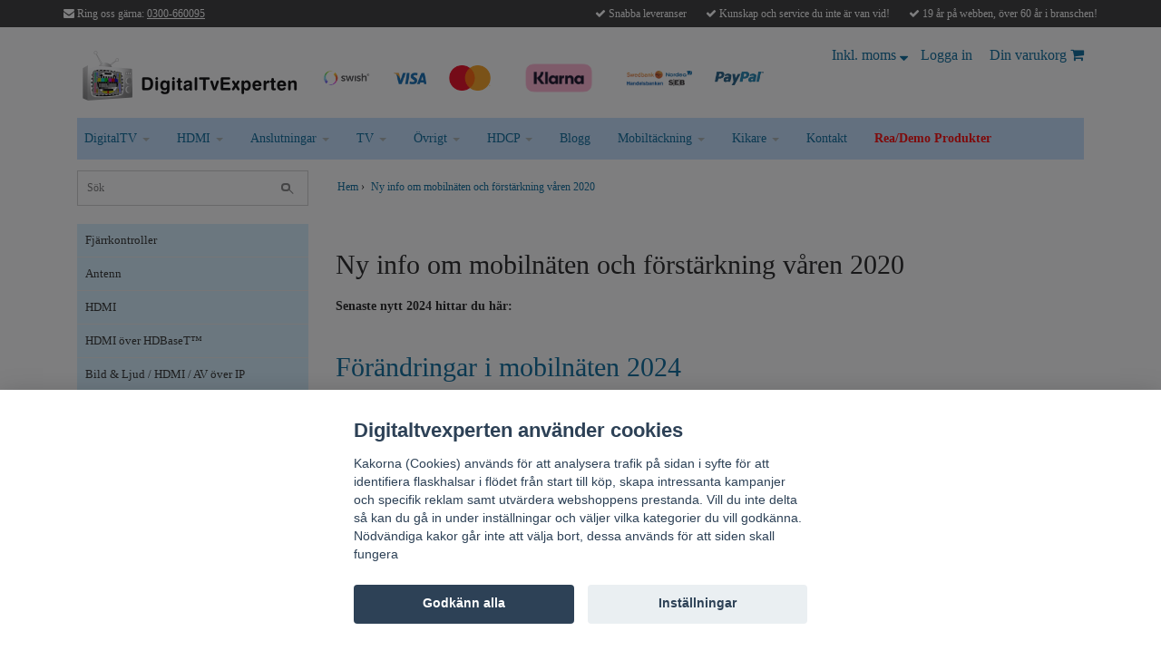

--- FILE ---
content_type: text/html; charset=utf-8
request_url: https://www.digitaltvexperten.se/sidor/ny-info-om-mobilnaten-och-forstarkning-varen-2020
body_size: 25782
content:
<!DOCTYPE html>
<html lang="sv">
<head><script>var fbPixelEventId = Math.floor(Math.random() * 9000000000) + 1000000000;</script><meta property="ix:host" content="cdn.quickbutik.com/images"><title>
Ny info om mobilnäten och förstärkning våren 2020 - Digitaltvexperten.se</title>
<meta http-equiv="Content-Type" content="text/html; charset=UTF-8">
<meta charset="utf-8">
<meta name="description" content="Information om förändringarna i mobilnäten och hur det påverkar tankarna att förstärka mobilsignaler.">
<meta name="viewport" content="width=device-width, initial-scale=1, maximum-scale=1">
<link rel="canonical" href="https://www.digitaltvexperten.se/sidor/ny-info-om-mobilnaten-och-forstarkning-varen-2020">
<!-- CSS --><link href="https://storage.quickbutik.com/stores/1936C/templates/bred-82-35/css/assets.css?65038" rel="stylesheet" type="text/css" media="all">
<link href="https://storage.quickbutik.com/stores/1936C/templates/bred-82-35/css/style.css?65038" rel="stylesheet" type="text/css" media="all">
<link href="//fonts.googleapis.com/css?family=Istok+Web|Pontano+Sans" rel="stylesheet" type="text/css" media="all">
<!-- <link rel="shortcut icon" href=""> --><link rel="sitemap" type="application/xml" title="Sitemap" href="https://www.digitaltvexperten.se/sitemap.xml">
<script src="https://storage.quickbutik.com/stores/1936C/templates/bred-82-35/js/jquery-1.11.0.min.js?65038" type="text/javascript"></script><!--[if lt IE 9]><script src="http://html5shim.googlecode.com/svn/trunk/html5.js"></script><![endif]-->

	<link rel="icon" type="image/png" href="https://s3-eu-west-1.amazonaws.com/storage.quickbutik.com/stores/1936C/files/favicon.png">
<!-- Google tag (gtag.js) -->
<script async src="https://www.googletagmanager.com/gtag/js?id=AW-1069121051"></script>
<script>
  window.dataLayer = window.dataLayer || [];
  function gtag(){dataLayer.push(arguments);}
  gtag('js', new Date());
 
  gtag('config', 'AW-1069121051');
</script>

<meta property="og:title" content="Ny info om mobilnäten och förstärkning våren 2020 - Digitaltvexperten.se">
<meta property="og:type" content="website">
<meta property="og:url" content="https://www.digitaltvexperten.se/sidor/ny-info-om-mobilnaten-och-forstarkning-varen-2020">
<meta property="og:image" content="https://s3.eu-west-1.amazonaws.com/storage.quickbutik.com/stores/1936C/files/TVLogoFinal-04.png">
<meta property="og:image:width" content="690">
<meta property="og:image:height" content="690">
<meta property="og:image:alt" content="Logotype of Digitaltvexperten">
<meta name="yandex-verification" content="527526c2c8c51a26">
<script type="text/javascript" defer>document.addEventListener('DOMContentLoaded', () => {
    document.body.setAttribute('data-qb-page', 'list');
});</script><script src="/assets/shopassets/cookieconsent/cookieconsent.js?v=230"></script>
<style>
    html.force--consent,
    html.force--consent body{
        height: auto!important;
        width: 100vw!important;
    }
</style>

    <script type="text/javascript">
    var qb_cookieconsent = initCookieConsent();
    var qb_cookieconsent_blocks = [{"title":"Digitaltvexperten anv\u00e4nder cookies","description":"Kakorna (Cookies) anv\u00e4nds f\u00f6r att analysera trafik p\u00e5 sidan i syfte f\u00f6r att identifiera flaskhalsar i fl\u00f6det fr\u00e5n start till k\u00f6p, skapa intressanta kampanjer och specifik reklam samt utv\u00e4rdera webshoppens prestanda. Vill du inte delta s\u00e5 kan du g\u00e5 in under inst\u00e4llningar och v\u00e4ljer vilka kategorier du vill godk\u00e4nna. N\u00f6dv\u00e4ndiga kakor g\u00e5r inte att v\u00e4lja bort, dessa anv\u00e4nds f\u00f6r att siden skall fungera"},{"title":"N\u00f6dv\u00e4ndiga cookies *","description":"Dessa cookies \u00e4r n\u00f6dv\u00e4ndiga f\u00f6r att butiken ska fungera korrekt och g\u00e5r inte att st\u00e4nga av utan att beh\u00f6va l\u00e4mna denna webbplats. De anv\u00e4nds f\u00f6r att funktionalitet som t.ex. varukorg, skapa ett konto och annat ska fungera korrekt.","toggle":{"value":"basic","enabled":true,"readonly":true}},{"title":"Statistik och prestanda","description":"Dessa cookies g\u00f6r att vi kan r\u00e4kna bes\u00f6k och trafik och d\u00e4rmed ta reda p\u00e5 saker som vilka sidor som \u00e4r mest popul\u00e4ra och hur bes\u00f6karna r\u00f6r sig p\u00e5 v\u00e5r webbplats. All information som samlas in genom dessa cookies \u00e4r sammanst\u00e4lld, vilket inneb\u00e4r att den \u00e4r anonym. Om du inte till\u00e5ter dessa cookies kan vi inte ge dig en lika skr\u00e4ddarsydd upplevelse.","toggle":{"value":"analytics","enabled":false,"readonly":false},"cookie_table":[{"col1":"_ga","col2":"google.com","col3":"2 years","col4":"Google Analytics"},{"col1":"_gat","col2":"google.com","col3":"1 minute","col4":"Google Analytics"},{"col1":"_gid","col2":"google.com","col3":"1 day","col4":"Google Analytics"}]},{"title":"Marknadsf\u00f6ring","description":"Dessa cookies st\u00e4lls in via v\u00e5r webbplats av v\u00e5ra annonseringspartner f\u00f6r att skapa en profil f\u00f6r dina intressen och visa relevanta annonser p\u00e5 andra webbplatser. De lagrar inte direkt personlig information men kan identifiera din webbl\u00e4sare och internetenhet. Om du inte till\u00e5ter dessa cookies kommer du att uppleva mindre riktad reklam.","toggle":{"value":"marketing","enabled":false,"readonly":false}}];
</script>
    <!-- Google Tag Manager -->
    <script>
    window.dataLayer = window.dataLayer || [];

    // Set default consent state
    dataLayer.push({
        'event': 'default_consent',
        'consent': {
            'analytics_storage': 'denied',
            'ad_storage': 'denied',
            'ad_user_data': 'denied',
            'ad_personalization': 'denied',
            'wait_for_update': 500
        }
    });

    // Check for existing consent on page load
    if (typeof qb_cookieconsent !== 'undefined') {
        const getConsentLevel = (category) => qb_cookieconsent.allowedCategory(category) ? 'granted' : 'denied';

        dataLayer.push({
            'event': 'update_consent',
            'consent': {
                'analytics_storage': getConsentLevel('analytics'),
                'ad_storage': getConsentLevel('marketing'),
                'ad_user_data': getConsentLevel('marketing'),
                'ad_personalization': getConsentLevel('marketing')
            }
        });
    }

    // Initialize GTM
    (function(w,d,s,l,i){w[l]=w[l]||[];w[l].push({'gtm.start':
    new Date().getTime(),event:'gtm.js'});var f=d.getElementsByTagName(s)[0],
    j=d.createElement(s),dl=l!='dataLayer'?'&l='+l:'';j.async=true;j.src=
    'https://www.googletagmanager.com/gtm.js?id='+i+dl;f.parentNode.insertBefore(j,f);
    })(window,document,'script','dataLayer','GTM-NRR9TVB');

    // Handle consent updates for GTM
    document.addEventListener('QB_CookieConsentAccepted', function(event) {
        const cookie = qbGetEvent(event).cookie;
        const getConsentLevel = (level) => (cookie && cookie.level && cookie.level.includes(level)) ? 'granted' : 'denied';

        dataLayer.push({
            'event': 'update_consent',
            'consent': {
                'analytics_storage': getConsentLevel('analytics'),
                'ad_storage': getConsentLevel('marketing'),
                'ad_user_data': getConsentLevel('marketing'),
                'ad_personalization': getConsentLevel('marketing')
            }
        });
    });
    </script>
    <!-- End Google Tag Manager -->

    <!-- Google Tag Manager (noscript) -->
    <noscript><iframe src="https://www.googletagmanager.com/ns.html?id=GTM-NRR9TVB"
    height="0" width="0" style="display:none;visibility:hidden"></iframe></noscript>
    <!-- End Google Tag Manager (noscript) -->
    <!-- Google Analytics 4 -->
    <script async src="https://www.googletagmanager.com/gtag/js?id=G-WK5TFZL0FS"></script>
    <script>
        window.dataLayer = window.dataLayer || [];
        function gtag(){dataLayer.push(arguments);}

        gtag('consent', 'default', {
            'analytics_storage': 'denied',
            'ad_storage': 'denied',
            'ad_user_data': 'denied',
            'ad_personalization': 'denied',
            'wait_for_update': 500,
        });

        const getConsentForCategory = (category) => (typeof qb_cookieconsent == 'undefined' || qb_cookieconsent.allowedCategory(category)) ? 'granted' : 'denied';

        if (typeof qb_cookieconsent == 'undefined' || qb_cookieconsent.allowedCategory('analytics') || qb_cookieconsent.allowedCategory('marketing')) {
            const analyticsConsent = getConsentForCategory('analytics');
            const marketingConsent = getConsentForCategory('marketing');

            gtag('consent', 'update', {
                'analytics_storage': analyticsConsent,
                'ad_storage': marketingConsent,
                'ad_user_data': marketingConsent,
                'ad_personalization': marketingConsent,
            });
        }

        // Handle consent updates for GA4
        document.addEventListener('QB_CookieConsentAccepted', function(event) {
            const cookie = qbGetEvent(event).cookie;
            const getConsentLevel = (level) => (cookie && cookie.level && cookie.level.includes(level)) ? 'granted' : 'denied';

            gtag('consent', 'update', {
                'analytics_storage': getConsentLevel('analytics'),
                'ad_storage': getConsentLevel('marketing'),
                'ad_user_data': getConsentLevel('marketing'),
                'ad_personalization': getConsentLevel('marketing'),
            });
        });

        gtag('js', new Date());
        gtag('config', 'G-WK5TFZL0FS', { 'allow_enhanced_conversions' : true } );
gtag('config', 'AW-1069121051', { 'allow_enhanced_conversions' : true } );
gtag('event', 'page_view', JSON.parse('{"ecomm_pagetype":"other","send_to":"AW-1069121051"}'));

        const gaClientIdPromise = new Promise(resolve => {
            gtag('get', 'G-WK5TFZL0FS', 'client_id', resolve);
        });
        const gaSessionIdPromise = new Promise(resolve => {
            gtag('get', 'G-WK5TFZL0FS', 'session_id', resolve);
        });

        Promise.all([gaClientIdPromise, gaSessionIdPromise]).then(([gaClientId, gaSessionId]) => {
            var checkoutButton = document.querySelector("a[href='/cart/index']");
            if (checkoutButton) {
                checkoutButton.onclick = function() {
                    var query = new URLSearchParams({
                        ...(typeof qb_cookieconsent == 'undefined' || qb_cookieconsent.allowedCategory('analytics') ? {
                            gaClientId,
                            gaSessionId,
                        } : {}),
                        consentCategories: [
                            ...(typeof qb_cookieconsent == 'undefined' || qb_cookieconsent.allowedCategory('analytics')) ? ['analytics'] : [],
                            ...(typeof qb_cookieconsent == 'undefined' || qb_cookieconsent.allowedCategory('marketing')) ? ['marketing'] : [],
                        ],
                    });
                    this.setAttribute("href", "/cart/index?" + query.toString());
                };
            }
        });
    </script>
    <!-- End Google Analytics 4 --></head>
<body>
    <div id="fb-root"></div>
    <script async defer crossorigin="anonymous" src="https://connect.facebook.net/sv_SE/sdk.js#xfbml=1&version=v3.2"></script><div id="mobile-navigation">
	<nav class="nav">
		<ul>
			<li>
				<a href="#sidr" class="slide-menu">Din varukorg</a>
			</li>

			<li>
				<a class="" href="/fjarrkontroller-styrning">Fjärrkontroller</a>
			</li>
			<li>
				<a class="" href="/22-antenn">Antenn</a>
			</li>
			<li>
				<a class="" href="/81-hdmi">HDMI</a>
			</li>
			<li>
				<a class="" href="/19-hdbaset">HDMI över HDBaseT™</a>
			</li>
			<li>
				<a class="" href="/bild-ljud-hdmi-av-over-ip">Bild &amp; Ljud / HDMI / AV över IP</a>
			</li>
			<li>
				<a class="" href="/digitaltv">Digitaltv</a>
			</li>
			<li>
				<a class="" href="/kablar-och-adaptrar">Kablar och adaptrar</a>
			</li>
			<li>
				<a class="" href="/switchar-och-splitters">Switchar och Splitters</a>
			</li>
			<li>
				<a class="" href="/11-bild-ljud-i-natverkskabel">Bild &amp; Ljud i nätverkskabel</a>
			</li>
			<li>
				<a class="" href="/signalomvandlare">Signalomvandlare</a>
			</li>
			<li>
				<a class="" href="/motorstyrda-tv-mobler">Motorstyrda TV möbler</a>
			</li>
			<li>
				<a class="" href="/forstarka-mobiltackning">Förstärka mobiltäckning</a>
			</li>
			<li>
				<a class="" href="/mobler-och-fasten">Möbler och fästen</a>
			</li>
			<li>
				<a class="" href="/bil-batliv-camping-12-volt">Bil- Båtliv, Camping &amp; 12 volt</a>
			</li>
			<li>
				<a class="" href="/kikare-teleskop-mm">Kikare, Teleskop, mm</a>
			</li>
			<li>
				<a class="" href="/elartiklar">Elartiklar</a>
			</li>
			<li>
				<a class="" href="/77-bild">Bild</a>
			</li>
			<li>
				<a class="" href="/40-ljud">Ljud</a>
			</li>
			<li>
				<a class="" href="/proffs-utrustning">Proffs-utrustning</a>
			</li>
			<li>
				<a class="" href="/tv">TV</a>
			</li>
			<li>
				<a class="" href="/datarelaterade-produkter">Datarelaterade produkter</a>
			</li>
			<li>
				<a class="" href="/reademoex">REA/Demoex.</a>
			</li>
			<li>
				<a class="" href="/72-ovrigt">Övrigt</a>
			</li>
			<li>
				<hr />
			</li>
			<li style="background-color: navyblue;" class="homebrew_topMenuStyle">
				<a class="" href="/#">DigitalTV</a>
				
				
				<ul>
				        <li style="text-align:left !important;">
				            <a href="/sidor/hitta-ratt-tv-mast">Hitta rätt TV-mast</a>
				        </li>
				        <li style="text-align:left !important;">
				            <a href="/sidor/omlaggning-mpeg4-i-marknatet-oktober-2021">Omläggning mpeg4 i marknätet oktober 2021</a>
				        </li>
				        <li style="text-align:left !important;">
				            <a href="/sidor/frekvensomlggningen-i-markntet-20162017">Frekvensomläggningen i marknätet 2016/2017</a>
				        </li>
				        <li style="text-align:left !important;">
				            <a href="/sidor/televes-t-force-antenner">Televés T-Force antenner</a>
				        </li>
				        <li style="text-align:left !important;">
				            <a href="/sidor/700mhz-lte-4g-frekvensomlaggningen">700MHz, LTE, 4G, frekvensomläggningen</a>
				        </li>
				        <li style="text-align:left !important;">
				            <a href="/sidor/antennsignaler">Antennsignaler</a>
				        </li>
				        <li style="text-align:left !important;">
				            <a href="/sidor/information-om-muxar">Information om MUXAR</a>
				        </li>
				        <li style="text-align:left !important;">
				            <a href="/sidor/att-valja-digitaltv">Att välja digitaltv</a>
				        </li>
				        <li style="text-align:left !important;">
				            <a href="/sidor/vhfuhf-i-marknatet">VHF/UHF i marknätet</a>
				        </li>
				        <li style="text-align:left !important;">
				            <a href="/sidor/lista-over-kanaler-och-frekvenser">Lista över kanaler och frekvenser</a>
				        </li>
				        <li style="text-align:left !important;">
				            <a href="/sidor/allt-du-behover-veta-om-satellit">Allt du behöver veta om satellit</a>
				        </li>
				        <li style="text-align:left !important;">
				            <a href="/sidor/vi-reder-ut-begreppen-om-sat-cr">Vi reder ut begreppen om Sat-Cr</a>
				        </li>
				        <li style="text-align:left !important;">
				            <a href="/sidor/slipp-dubbla-kablar-till-parabol">Slipp dubbla kablar till parabol</a>
				        </li>
				        <li style="text-align:left !important;">
				            <a href="/sidor/viktigt-om-multiswitchar">Viktigt om multiswitchar</a>
				        </li>
				        <li style="text-align:left !important;">
				            <a href="/sidor/frekvensomlaggning-danmark-kanal-88">Frekvensomläggning Danmark Kanal 88</a>
				        </li>
				        <li style="text-align:left !important;">
				            <a href="/sidor/kranglande-humax-bxr-hd-eller-hd2">Krånglande Humax BXR HD+ eller HD+2</a>
				        </li>
				        <li style="text-align:left !important;">
				            <a href="/sidor/boxer-programkort-slutar-att-fungera">Boxer programkort slutar att fungera!</a>
				        </li>
				</ul>
				
				
			</li>
			<li style="background-color: navyblue;" class="homebrew_topMenuStyle">
				<a class="" href="/#">HDMI</a>
				
				
				<ul>
				        <li style="text-align:left !important;">
				            <a href="/sidor/hdbaset">HDMI över HDBaseT</a>
				        </li>
				        <li style="text-align:left !important;">
				            <a href="/sidor/tradlos-hdmi-test">Trådlös HDMI test</a>
				        </li>
				        <li style="text-align:left !important;">
				            <a href="/sidor/hdmi-20-hdr-444-6g-4k-uhd">HDMI 2.0, HDR, 4:4:4, 6G, 4K, UHD</a>
				        </li>
				        <li style="text-align:left !important;">
				            <a href="/sidor/hdmi-krangel">HDMI-krångel</a>
				        </li>
				        <li style="text-align:left !important;">
				            <a href="/sidor/vad-ar-hdmi-13">Vad är HDMI 1.3</a>
				        </li>
				        <li style="text-align:left !important;">
				            <a href="/sidor/hdmi-v-14-och-3d">HDMI v 1.4 och 3D</a>
				        </li>
				        <li style="text-align:left !important;">
				            <a href="/sidor/switchar-splitters-vad-ar-det-for-skillnad">Switchar &amp; splitters, vad är det för skillnad?</a>
				        </li>
				        <li style="text-align:left !important;">
				            <a href="/sidor/tvisportbarochrestaurang">TV-lösningar för sportbarer och restauranger</a>
				        </li>
				</ul>
				
				
			</li>
			<li style="background-color: navyblue;" class="homebrew_topMenuStyle">
				<a class="" href="/#">Anslutningar</a>
				
				
				<ul>
				        <li style="text-align:left !important;">
				            <a href="/sidor/kablar-kablar">Kablar &amp; Kablar</a>
				        </li>
				        <li style="text-align:left !important;">
				            <a href="/sidor/fiber">Fiber</a>
				        </li>
				        <li style="text-align:left !important;">
				            <a href="/sidor/bild-ljud-i-natverkskabel">Bild &amp; Ljud i nätverkskabel</a>
				        </li>
				        <li style="text-align:left !important;">
				            <a href="/sidor/kluriga-kontakter-och-anslutningar">Kluriga kontakter och anslutningar</a>
				        </li>
				        <li style="text-align:left !important;">
				            <a href="/sidor/ir-linkar">IR-linkar</a>
				        </li>
				        <li style="text-align:left !important;">
				            <a href="/sidor/playbar">Playbar</a>
				        </li>
				        <li style="text-align:left !important;">
				            <a href="/sidor/switchar-vaxlar-och-splitters">Switchar, Växlar och Splitters</a>
				        </li>
				        <li style="text-align:left !important;">
				            <a href="/sidor/avarter-inom-videokommunikation">Avarter inom videokommunikation</a>
				        </li>
				        <li style="text-align:left !important;">
				            <a href="/sidor/hdmi">HDMI</a>
				        </li>
				        <li style="text-align:left !important;">
				            <a href="/sidor/dvi">DVI</a>
				        </li>
				        <li style="text-align:left !important;">
				            <a href="/sidor/vga">VGA</a>
				        </li>
				        <li style="text-align:left !important;">
				            <a href="/sidor/komponentvideo">Komponentvideo</a>
				        </li>
				        <li style="text-align:left !important;">
				            <a href="/sidor/rgb">RGB</a>
				        </li>
				        <li style="text-align:left !important;">
				            <a href="/sidor/scart">SCART</a>
				        </li>
				        <li style="text-align:left !important;">
				            <a href="/sidor/s-video">S-Video</a>
				        </li>
				        <li style="text-align:left !important;">
				            <a href="/sidor/kompositvideo">Kompositvideo</a>
				        </li>
				        <li style="text-align:left !important;">
				            <a href="/sidor/cga">CGA</a>
				        </li>
				</ul>
				
				
			</li>
			<li style="background-color: navyblue;" class="homebrew_topMenuStyle">
				<a class="" href="/#">TV</a>
				
				
				<ul>
				        <li style="text-align:left !important;">
				            <a href="/sidor/fjarrkontrollfelsokningsguide">Fjärrkontroll- En felsökningsguide</a>
				        </li>
				        <li style="text-align:left !important;">
				            <a href="/sidor/information-om-hdtv">Information om HDTV.</a>
				        </li>
				        <li style="text-align:left !important;">
				            <a href="/sidor/1366x768">1366x768!</a>
				        </li>
				        <li style="text-align:left !important;">
				            <a href="https://www.youtube.com/watch?v=rrR_HtabbR0">Testa din fjärrkontroll med din smartphone</a>
				        </li>
				        <li style="text-align:left !important;">
				            <a href="https://s3-eu-west-1.amazonaws.com/storage.quickbutik.com/stores/1936C/files/antennkontakt.pdf">Hur monterar man en antennkontakt?</a>
				        </li>
				</ul>
				
				
			</li>
			<li style="background-color: navyblue;" class="homebrew_topMenuStyle">
				<a class="" href="/#">Övrigt</a>
				
				
				<ul>
				        <li style="text-align:left !important;">
				            <a href="/sidor/forandringar-i-natet-for-fm-radio-byte-av-polarisation">Förändringar i nätet för FM-radio, byte av polarisation!</a>
				        </li>
				        <li style="text-align:left !important;">
				            <a href="/sidor/vi-hjalper-dig-med-kranglande-elektronik">Vi hjälper dig med krånglande elektronik</a>
				        </li>
				        <li style="text-align:left !important;">
				            <a href="/sidor/felsokning-zaap-tv">Felsökning ZAAP-TV</a>
				        </li>
				        <li style="text-align:left !important;">
				            <a href="/sidor/rut-avdrag-eller-rit-avdrag-eller-rot-avdrag">RUT-avdrag eller RIT-avdrag eller ROT-avdrag</a>
				        </li>
				        <li style="text-align:left !important;">
				            <a href="/sidor/blueborne-och-vgen-runt-det">Blueborne och vägen runt det!</a>
				        </li>
				        <li style="text-align:left !important;">
				            <a href="/sidor/fraktkostnader">Fraktkostnader</a>
				        </li>
				        <li style="text-align:left !important;">
				            <a href="/sidor/fraktalternativ">Fraktalternativ</a>
				        </li>
				        <li style="text-align:left !important;">
				            <a href="/sidor/lagerstatus">Lagerstatus</a>
				        </li>
				        <li style="text-align:left !important;">
				            <a href="/sidor/kreditor-faktura-fakturera-mig">Kreditor / faktura / fakturera mig</a>
				        </li>
				        <li style="text-align:left !important;">
				            <a href="/sidor/tested-and-approved">Tested and Approved</a>
				        </li>
				        <li style="text-align:left !important;">
				            <a href="/sidor/lathund-fr-ntshoppare">Lathund för nätshoppare!</a>
				        </li>
				        <li style="text-align:left !important;">
				            <a href="/sidor/shipping-abroad">Shipping abroad</a>
				        </li>
				        <li style="text-align:left !important;">
				            <a href="/sidor/varfor-saljer-ni-inte">Varför säljer Ni inte.......?</a>
				        </li>
				        <li style="text-align:left !important;">
				            <a href="/sidor/inlrning-av-viasat-fjrrkontroll">Inlärning av Viasat Fjärrkontroll</a>
				        </li>
				        <li style="text-align:left !important;">
				            <a href="/sidor/produkt-kyrkogard">Produkt-kyrkogård</a>
				        </li>
				</ul>
				
				
			</li>
			<li style="background-color: navyblue;" class="homebrew_topMenuStyle">
				<a class="" href="/#">HDCP</a>
				
				
				<ul>
				        <li style="text-align:left !important;">
				            <a href="/sidor/hdcp-ja-eller-nej">HDCP, ja eller nej?</a>
				        </li>
				        <li style="text-align:left !important;">
				            <a href="/sidor/hd-upplosning-i-analog-signal">HD-upplösning i analog signal</a>
				        </li>
				        <li style="text-align:left !important;">
				            <a href="/sidor/hdmi-hdcp-och-dvb-t-dvb-c">HDMI, HDCP och DVB-T / DVB-C</a>
				        </li>
				        <li style="text-align:left !important;">
				            <a href="/sidor/hdcp-22-och-vad-du-bor-veta-om-det">HDCP 2.2 och vad du bör veta om det!</a>
				        </li>
				</ul>
				
				
			</li>
			<li style="background-color: navyblue;" class="homebrew_topMenuStyle">
				<a class="" href="/blogg">Blogg</a>
				
				
				
				
			</li>
			<li style="background-color: navyblue;" class="homebrew_topMenuStyle">
				<a class="current" href="/#">Mobiltäckning</a>
				
				
				<ul>
				        <li style="text-align:left !important;">
				            <a href="/sidor/forandringar-i-mobilnaten-2024">Förändringar i mobilnäten 2024</a>
				        </li>
				        <li style="text-align:left !important;">
				            <a href="/sidor/ny-info-om-mobilnaten-och-forstarkning-varen-2020">Ny info om mobilnäten och förstärkning våren 2020</a>
				        </li>
				        <li style="text-align:left !important;">
				            <a href="/sidor/uppsagning-till-er-som-innehar-tillstand-av-sunab">Uppsägning från Telia</a>
				        </li>
				        <li style="text-align:left !important;">
				            <a href="/sidor/mata-for-repeater">Mäta för repeater</a>
				        </li>
				        <li style="text-align:left !important;">
				            <a href="/sidor/har-du-dalig-mobiltackning-i-ditt-hus">Har du dålig mobiltäckning i ditt hus?</a>
				        </li>
				        <li style="text-align:left !important;">
				            <a href="/sidor/hur-du-laser-din-telefon-till-3g-for-avandare-av-r">Hur du låser din telefon till 3G, för användare av repeater</a>
				        </li>
				        <li style="text-align:left !important;">
				            <a href="/sidor/var-guide-till-mobiltelefonsystem-tekniker-tacknin">Vår guide till mobiltelefonsystem, tekniker, täckning och repeaters</a>
				        </li>
				        <li style="text-align:left !important;">
				            <a href="/sidor/fordjupad-information-om-repeaters-for-att-forbatt">Fördjupad information om repeaters för att förbättra mobiltäckning.</a>
				        </li>
				        <li style="text-align:left !important;">
				            <a href="/sidor/vad-betyder-egentligen-2g-3g-4g-5g-edge-gprs-lte">Vad betyder egentligen 2G, 3G, 4G, 5G, EDGE, GPRS, LTE</a>
				        </li>
				        <li style="text-align:left !important;">
				            <a href="/sidor/vad-ar-egentligen-volte">Vad är egentligen VoLTE?</a>
				        </li>
				        <li style="text-align:left !important;">
				            <a href="/sidor/mobilforstarkningrepeaters-4g-pa-800-och-1800mhz-b">Mobilförstärkning/Repeaters 4G på 800 och 1800MHz-banden</a>
				        </li>
				        <li style="text-align:left !important;">
				            <a href="/sidor/vad-skall-jag-valja-for-repeater-for-battre-mobilt">Vad skall jag välja för repeater för bättre mobiltäckning?</a>
				        </li>
				        <li style="text-align:left !important;">
				            <a href="/sidor/vad-hander-i-2100mhz-bandet-for-3g">Vad händer i 2100MHz-bandet för 3G</a>
				        </li>
				</ul>
				
				
			</li>
			<li style="background-color: navyblue;" class="homebrew_topMenuStyle">
				<a class="" href="/#">Kikare</a>
				
				
				<ul>
				        <li style="text-align:left !important;">
				            <a href="/sidor/kikare">Rätt kikare</a>
				        </li>
				        <li style="text-align:left !important;">
				            <a href="/sidor/tubkikare-tips-och-rad">Tubkikare tips och råd!</a>
				        </li>
				        <li style="text-align:left !important;">
				            <a href="/sidor/opticron-digiadapters-digiscoping-adapters">Opticron digiadapters / digiscoping adapters.</a>
				        </li>
				        <li style="text-align:left !important;">
				            <a href="/sidor/digiscoping">Digiscoping</a>
				        </li>
				        <li style="text-align:left !important;">
				            <a href="/sidor/opticron-telefotoadapter-40215">OPTICRON TELEFOTOADAPTER 40215</a>
				        </li>
				        <li style="text-align:left !important;">
				            <a href="/sidor/opticron-telephotoadapter-hdf-41110">OPTICRON TELEPHOTOADAPTER HDF 41110</a>
				        </li>
				        <li style="text-align:left !important;">
				            <a href="/sidor/opticron-41111-photoadapter-push-fit-44">Opticron 41111 PHOTOADAPTER PUSH FIT 44</a>
				        </li>
				        <li style="text-align:left !important;">
				            <a href="/sidor/opticron-41112-photoadapter-push-fit-495">Opticron 41112 PHOTOADAPTER PUSH FIT 49.5</a>
				        </li>
				        <li style="text-align:left !important;">
				            <a href="/sidor/opticron-40114-40115-photoadapter-push-fit-sdl-slr">Opticron 40114 + 40115 PHOTOADAPTER PUSH FIT SDL + SLR·EP AD</a>
				        </li>
				        <li style="text-align:left !important;">
				            <a href="/sidor/t2-adapters-eller-t-mounts-som-de-ocksa-kallas">T2 Adapters eller T-mounts som de också kallas</a>
				        </li>
				        <li style="text-align:left !important;">
				            <a href="/sidor/test-av-opticron-mm2">Test av opticron MM2</a>
				        </li>
				        <li style="text-align:left !important;">
				            <a href="/sidor/es-80-ga-ed-med-hdf-zoom">ES 80 GA ED MED HDF ZOOM</a>
				        </li>
				</ul>
				
				
			</li>
			<li style="background-color: navyblue;" class="homebrew_topMenuStyle">
				<a class="" href="/contact">Kontakt</a>
				
				
				
				
			</li>
			
		</ul>
	</nav>
</div>
<header id="site-header" class="clearfix">
   <div class="container visible-xs visible-sm mobile-header">
      <div class="row">
         <div class="col-xs-2">
            <a id="responsive-menu-button" href="#sidr-mobile"> <i class="fa fa-bars fa-2x"></i> </a>
         </div>
         <div class="col-xs-8">
            <form action="/shop/search" method="get">
               <div class="search-wrapper">
                  <input class="search_text" name="s" type="text" placeholder="Sök" value=""><button class="search_submit" type="submit">
                    <div class="sr-only">Sök knapp</div>
                    <div class="homebrew_magnifier"></div>
                  <!--<i class="fa fa-search"></i>-->
                  </button>
                  <div class="clear"></div>
               </div>
            </form>
         </div>
         <div class="col-xs-2 text-right">
             <a href="#sidr" class="mobile-cart-icon cart-link custom-font slide-menu"><div class="sr-only">Kundkorg</div><i class="fa fa-shopping-cart"></i></a>
         </div>
      </div>
   </div>
   <div class="container">
      <div class="row">
         <div class="col-md-4 col-sm-4 col-xs-12">
            <div class="top_left_content">
                <i class="fa fa-envelope"></i> Ring oss gärna: <a href="tel:+46300660095" style="text-decoration:underline;">0300-660095</a><!-- <i class='fa fa-envelope'></i>Ring oss gärna: 0300-660095 -->
            </div>
         </div>
         <div class="col-md-8 col-sm-8 col-xs-12"> 
            <div class="top_right_content">
					<i class='fa fax fa-check'></i> Snabba leveranser
				
					<i class='fa fax fa-check'></i> Kunskap och service du inte är van vid!
				
					<i class='fa fax fa-check'></i> 19 år på webben, över 60 år i branschen!
            </div>
         </div>
      </div>
   </div>
   <!-- .container -->
</header>
<div id="sidr" class="sidr right" style="display: none;">
	<!-- Your content -->
	<div>
		<h4>Din varukorg</h4>
		<br /><br />
	</div>
	
	<div class="qs-cart-empty" >
        <p style="padding: 28px;font-weight: 600;margin:0;">Din varukorg är tom, men det behöver den inte vara.</p>
    </div>
    
	<div class="qs-cart-update" style="display:none;" >
        <table id="CARTITEMS" class="table table-condensed ">
            <thead>
                <tr>
                    <td style="width: 220px; text-align: left;">Produkt</td>
                    <td style="width: 130px; text-align: right;">Pris</td>
                </tr>
            </thead>
            <tfoot>
                <tr>
                    <td colspan="1"></td>
                    <td colspan="1" class="cartTotal" style="text-align: right;" colspan="2">0,00 SEK</td>
                </tr>
            </tfoot>
            <tbody>
            </tbody>
        </table>
	</div>
	
	<div class="slide-checkout-buttons">
		<a href="#sidr" class="btn slide-menu" style="text-decoration: underline; font-style: italic; color: #2a2a2a;">Fortsätt att handla</a>
		
		<a href="/cart/index" class="btn-buy btn btn-block btn-lg btn-success list-buybtn">Till kassan <i class="fa fa-shopping-cart"></i></a>
	</div>
	
</div><div id="main" role="main">
	<div class="container">
        <div class="custom_wrapper col-md-12" style="float:left; max-width:100%;">
    		<div id="page-layout">
    			<div class="row">
    				<div class="col-md-12">
    					<div class="logo">
    						<a href="https://www.digitaltvexperten.se" title="DigitalTvExperten.se"> <img class="img-responsive" src="https://s3-eu-west-1.amazonaws.com/storage.quickbutik.com/stores/1936C/files/Logotrans.gif" alt="DigitalTvExperten.se" width="250" height="67">	 </a>
    					</div>
    					<div class="hidden-xs hidden-sm pull-left">
    							<div class="paymentmethods">
    								    <img loading="lazy" alt="Swish" class="x1" width="54" height="18" src="/assets/shopassets/paylogos/swish.png" alt=""> 
    								    <img loading="lazy" alt="Visa" class="x15" width="36" height="13" src="/assets/shopassets/paylogos/visa.png" alt="">
    								    <img loading="lazy" alt="MasterCard" width="46" height="28" src="/assets/shopassets/paylogos/mastercard.png" alt="">
    								    <img loading="lazy" alt="Klarna" class="x1" src="https://s3.eu-west-1.amazonaws.com/storage.quickbutik.com/stores/1936C/files/MarketingBadgeWithClearSpace.png" alt=""> 
    								<img loading="lazy" alt="Direktbetalning" class="x2" width="72" height="17" src="/assets/shopassets/paylogos/direktbetalning.png">
    								    <img loading="lazy" alt="PayPal" class="x1" width="54" height="15" src="/assets/shopassets/paylogos/paypal.png" alt=""> 
    							</div>
    					</div>
    
    					<div class="right pull-right hidden-xs hidden-sm">
    
    						<div id="cart-brief">
        						
    							<a class="taxlink custom-font" title="Priser är inkl. moms. Klicka för att växla om till exkl. moms." href="?tax-reverse" rel="nofollow"> Inkl. moms <i class="fa fa-sort-desc"></i></a>
    							<a title="Logga in" class="loginlink custom-font" href="/customer/login"> Logga in </a>
    							<a href="#sidr" class="cart-link custom-font slide-menu">Din varukorg <i class="fa fa-shopping-cart"></i></a>
    						</div>
                            
                            
                		    <div class="languages hidden-xs">
                			</div>
                			
    					</div>
    				</div>
    			</div>
    		</div>
    		<div id="main_menu" class="hidden-xs">
    			<div class="row">
    				<div class="col-md-12">
    					<div id="product-nav-wrapper" class="custom-font">
    						<ul class="nav nav-pills">
    
    							<li class="dropdown">
    								<span class="dropdown-toggle"></span>
    								<a href="/#" title="DigitalTV">DigitalTV <div class="caret"></div></a>
    
    								<ul class="dropdown-menu">
        							        <li><a href="/sidor/hitta-ratt-tv-mast" class="">Hitta rätt TV-mast</a></li>
        							        <li><a href="/sidor/omlaggning-mpeg4-i-marknatet-oktober-2021" class="">Omläggning mpeg4 i marknätet oktober 2021</a></li>
        							        <li><a href="/sidor/frekvensomlggningen-i-markntet-20162017" class="">Frekvensomläggningen i marknätet 2016/2017</a></li>
        							        <li><a href="/sidor/televes-t-force-antenner" class="">Televés T-Force antenner</a></li>
        							        <li><a href="/sidor/700mhz-lte-4g-frekvensomlaggningen" class="">700MHz, LTE, 4G, frekvensomläggningen</a></li>
        							        <li><a href="/sidor/antennsignaler" class="">Antennsignaler</a></li>
        							        <li><a href="/sidor/information-om-muxar" class="">Information om MUXAR</a></li>
        							        <li><a href="/sidor/att-valja-digitaltv" class="">Att välja digitaltv</a></li>
        							        <li><a href="/sidor/vhfuhf-i-marknatet" class="">VHF/UHF i marknätet</a></li>
        							        <li><a href="/sidor/lista-over-kanaler-och-frekvenser" class="">Lista över kanaler och frekvenser</a></li>
        							        <li><a href="/sidor/allt-du-behover-veta-om-satellit" class="">Allt du behöver veta om satellit</a></li>
        							        <li><a href="/sidor/vi-reder-ut-begreppen-om-sat-cr" class="">Vi reder ut begreppen om Sat-Cr</a></li>
        							        <li><a href="/sidor/slipp-dubbla-kablar-till-parabol" class="">Slipp dubbla kablar till parabol</a></li>
        							        <li><a href="/sidor/viktigt-om-multiswitchar" class="">Viktigt om multiswitchar</a></li>
        							        <li><a href="/sidor/frekvensomlaggning-danmark-kanal-88" class="">Frekvensomläggning Danmark Kanal 88</a></li>
        							        <li><a href="/sidor/kranglande-humax-bxr-hd-eller-hd2" class="">Krånglande Humax BXR HD+ eller HD+2</a></li>
        							        <li><a href="/sidor/boxer-programkort-slutar-att-fungera" class="">Boxer programkort slutar att fungera!</a></li>
    								</ul>
    							</li>
    
    
    							<li class="dropdown">
    								<span class="dropdown-toggle"></span>
    								<a href="/#" title="HDMI">HDMI <div class="caret"></div></a>
    
    								<ul class="dropdown-menu">
        							        <li><a href="/sidor/hdbaset" class="">HDMI över HDBaseT</a></li>
        							        <li><a href="/sidor/tradlos-hdmi-test" class="">Trådlös HDMI test</a></li>
        							        <li><a href="/sidor/hdmi-20-hdr-444-6g-4k-uhd" class="">HDMI 2.0, HDR, 4:4:4, 6G, 4K, UHD</a></li>
        							        <li><a href="/sidor/hdmi-krangel" class="">HDMI-krångel</a></li>
        							        <li><a href="/sidor/vad-ar-hdmi-13" class="">Vad är HDMI 1.3</a></li>
        							        <li><a href="/sidor/hdmi-v-14-och-3d" class="">HDMI v 1.4 och 3D</a></li>
        							        <li><a href="/sidor/switchar-splitters-vad-ar-det-for-skillnad" class="">Switchar &amp; splitters, vad är det för skillnad?</a></li>
        							        <li><a href="/sidor/tvisportbarochrestaurang" class="">TV-lösningar för sportbarer och restauranger</a></li>
    								</ul>
    							</li>
    
    
    							<li class="dropdown">
    								<span class="dropdown-toggle"></span>
    								<a href="/#" title="Anslutningar">Anslutningar <div class="caret"></div></a>
    
    								<ul class="dropdown-menu">
        							        <li><a href="/sidor/kablar-kablar" class="">Kablar &amp; Kablar</a></li>
        							        <li><a href="/sidor/fiber" class="">Fiber</a></li>
        							        <li><a href="/sidor/bild-ljud-i-natverkskabel" class="">Bild &amp; Ljud i nätverkskabel</a></li>
        							        <li><a href="/sidor/kluriga-kontakter-och-anslutningar" class="">Kluriga kontakter och anslutningar</a></li>
        							        <li><a href="/sidor/ir-linkar" class="">IR-linkar</a></li>
        							        <li><a href="/sidor/playbar" class="">Playbar</a></li>
        							        <li><a href="/sidor/switchar-vaxlar-och-splitters" class="">Switchar, Växlar och Splitters</a></li>
        							        <li><a href="/sidor/avarter-inom-videokommunikation" class="">Avarter inom videokommunikation</a></li>
        							        <li><a href="/sidor/hdmi" class="">HDMI</a></li>
        							        <li><a href="/sidor/dvi" class="">DVI</a></li>
        							        <li><a href="/sidor/vga" class="">VGA</a></li>
        							        <li><a href="/sidor/komponentvideo" class="">Komponentvideo</a></li>
        							        <li><a href="/sidor/rgb" class="">RGB</a></li>
        							        <li><a href="/sidor/scart" class="">SCART</a></li>
        							        <li><a href="/sidor/s-video" class="">S-Video</a></li>
        							        <li><a href="/sidor/kompositvideo" class="">Kompositvideo</a></li>
        							        <li><a href="/sidor/cga" class="">CGA</a></li>
    								</ul>
    							</li>
    
    
    							<li class="dropdown">
    								<span class="dropdown-toggle"></span>
    								<a href="/#" title="TV">TV <div class="caret"></div></a>
    
    								<ul class="dropdown-menu">
        							        <li><a href="/sidor/fjarrkontrollfelsokningsguide" class="">Fjärrkontroll- En felsökningsguide</a></li>
        							        <li><a href="/sidor/information-om-hdtv" class="">Information om HDTV.</a></li>
        							        <li><a href="/sidor/1366x768" class="">1366x768!</a></li>
        							        <li><a href="https://www.youtube.com/watch?v=rrR_HtabbR0" class="">Testa din fjärrkontroll med din smartphone</a></li>
        							        <li><a href="https://s3-eu-west-1.amazonaws.com/storage.quickbutik.com/stores/1936C/files/antennkontakt.pdf" class="">Hur monterar man en antennkontakt?</a></li>
    								</ul>
    							</li>
    
    
    							<li class="dropdown">
    								<span class="dropdown-toggle"></span>
    								<a href="/#" title="Övrigt">Övrigt <div class="caret"></div></a>
    
    								<ul class="dropdown-menu">
        							        <li><a href="/sidor/forandringar-i-natet-for-fm-radio-byte-av-polarisation" class="">Förändringar i nätet för FM-radio, byte av polarisation!</a></li>
        							        <li><a href="/sidor/vi-hjalper-dig-med-kranglande-elektronik" class="">Vi hjälper dig med krånglande elektronik</a></li>
        							        <li><a href="/sidor/felsokning-zaap-tv" class="">Felsökning ZAAP-TV</a></li>
        							        <li><a href="/sidor/rut-avdrag-eller-rit-avdrag-eller-rot-avdrag" class="">RUT-avdrag eller RIT-avdrag eller ROT-avdrag</a></li>
        							        <li><a href="/sidor/blueborne-och-vgen-runt-det" class="">Blueborne och vägen runt det!</a></li>
        							        <li><a href="/sidor/fraktkostnader" class="">Fraktkostnader</a></li>
        							        <li><a href="/sidor/fraktalternativ" class="">Fraktalternativ</a></li>
        							        <li><a href="/sidor/lagerstatus" class="">Lagerstatus</a></li>
        							        <li><a href="/sidor/kreditor-faktura-fakturera-mig" class="">Kreditor / faktura / fakturera mig</a></li>
        							        <li><a href="/sidor/tested-and-approved" class="">Tested and Approved</a></li>
        							        <li><a href="/sidor/lathund-fr-ntshoppare" class="">Lathund för nätshoppare!</a></li>
        							        <li><a href="/sidor/shipping-abroad" class="">Shipping abroad</a></li>
        							        <li><a href="/sidor/varfor-saljer-ni-inte" class="">Varför säljer Ni inte.......?</a></li>
        							        <li><a href="/sidor/inlrning-av-viasat-fjrrkontroll" class="">Inlärning av Viasat Fjärrkontroll</a></li>
        							        <li><a href="/sidor/produkt-kyrkogard" class="">Produkt-kyrkogård</a></li>
    								</ul>
    							</li>
    
    
    							<li class="dropdown">
    								<span class="dropdown-toggle"></span>
    								<a href="/#" title="HDCP">HDCP <div class="caret"></div></a>
    
    								<ul class="dropdown-menu">
        							        <li><a href="/sidor/hdcp-ja-eller-nej" class="">HDCP, ja eller nej?</a></li>
        							        <li><a href="/sidor/hd-upplosning-i-analog-signal" class="">HD-upplösning i analog signal</a></li>
        							        <li><a href="/sidor/hdmi-hdcp-och-dvb-t-dvb-c" class="">HDMI, HDCP och DVB-T / DVB-C</a></li>
        							        <li><a href="/sidor/hdcp-22-och-vad-du-bor-veta-om-det" class="">HDCP 2.2 och vad du bör veta om det!</a></li>
    								</ul>
    							</li>
    
    							<li>
    								<a href="/blogg" title="Blogg">Blogg</a>
    							</li>
    
    
    							<li class="dropdown">
    								<span class="dropdown-toggle"></span>
    								<a href="/#" title="Mobiltäckning">Mobiltäckning <div class="caret"></div></a>
    
    								<ul class="dropdown-menu">
        							        <li><a href="/sidor/forandringar-i-mobilnaten-2024" class="">Förändringar i mobilnäten 2024</a></li>
        							        <li><a href="/sidor/ny-info-om-mobilnaten-och-forstarkning-varen-2020" class="active">Ny info om mobilnäten och förstärkning våren 2020</a></li>
        							        <li><a href="/sidor/uppsagning-till-er-som-innehar-tillstand-av-sunab" class="">Uppsägning från Telia</a></li>
        							        <li><a href="/sidor/mata-for-repeater" class="">Mäta för repeater</a></li>
        							        <li><a href="/sidor/har-du-dalig-mobiltackning-i-ditt-hus" class="">Har du dålig mobiltäckning i ditt hus?</a></li>
        							        <li><a href="/sidor/hur-du-laser-din-telefon-till-3g-for-avandare-av-r" class="">Hur du låser din telefon till 3G, för användare av repeater</a></li>
        							        <li><a href="/sidor/var-guide-till-mobiltelefonsystem-tekniker-tacknin" class="">Vår guide till mobiltelefonsystem, tekniker, täckning och repeaters</a></li>
        							        <li><a href="/sidor/fordjupad-information-om-repeaters-for-att-forbatt" class="">Fördjupad information om repeaters för att förbättra mobiltäckning.</a></li>
        							        <li><a href="/sidor/vad-betyder-egentligen-2g-3g-4g-5g-edge-gprs-lte" class="">Vad betyder egentligen 2G, 3G, 4G, 5G, EDGE, GPRS, LTE</a></li>
        							        <li><a href="/sidor/vad-ar-egentligen-volte" class="">Vad är egentligen VoLTE?</a></li>
        							        <li><a href="/sidor/mobilforstarkningrepeaters-4g-pa-800-och-1800mhz-b" class="">Mobilförstärkning/Repeaters 4G på 800 och 1800MHz-banden</a></li>
        							        <li><a href="/sidor/vad-skall-jag-valja-for-repeater-for-battre-mobilt" class="">Vad skall jag välja för repeater för bättre mobiltäckning?</a></li>
        							        <li><a href="/sidor/vad-hander-i-2100mhz-bandet-for-3g" class="">Vad händer i 2100MHz-bandet för 3G</a></li>
    								</ul>
    							</li>
    
    
    							<li class="dropdown">
    								<span class="dropdown-toggle"></span>
    								<a href="/#" title="Kikare">Kikare <div class="caret"></div></a>
    
    								<ul class="dropdown-menu">
        							        <li><a href="/sidor/kikare" class="">Rätt kikare</a></li>
        							        <li><a href="/sidor/tubkikare-tips-och-rad" class="">Tubkikare tips och råd!</a></li>
        							        <li><a href="/sidor/opticron-digiadapters-digiscoping-adapters" class="">Opticron digiadapters / digiscoping adapters.</a></li>
        							        <li><a href="/sidor/digiscoping" class="">Digiscoping</a></li>
        							        <li><a href="/sidor/opticron-telefotoadapter-40215" class="">OPTICRON TELEFOTOADAPTER 40215</a></li>
        							        <li><a href="/sidor/opticron-telephotoadapter-hdf-41110" class="">OPTICRON TELEPHOTOADAPTER HDF 41110</a></li>
        							        <li><a href="/sidor/opticron-41111-photoadapter-push-fit-44" class="">Opticron 41111 PHOTOADAPTER PUSH FIT 44</a></li>
        							        <li><a href="/sidor/opticron-41112-photoadapter-push-fit-495" class="">Opticron 41112 PHOTOADAPTER PUSH FIT 49.5</a></li>
        							        <li><a href="/sidor/opticron-40114-40115-photoadapter-push-fit-sdl-slr" class="">Opticron 40114 + 40115 PHOTOADAPTER PUSH FIT SDL + SLR·EP AD</a></li>
        							        <li><a href="/sidor/t2-adapters-eller-t-mounts-som-de-ocksa-kallas" class="">T2 Adapters eller T-mounts som de också kallas</a></li>
        							        <li><a href="/sidor/test-av-opticron-mm2" class="">Test av opticron MM2</a></li>
        							        <li><a href="/sidor/es-80-ga-ed-med-hdf-zoom" class="">ES 80 GA ED MED HDF ZOOM</a></li>
    								</ul>
    							</li>
    
    							<li>
    								<a href="/contact" title="Kontakt">Kontakt</a>
    							</li>
    
    							<li>
    							    <a href="/reademoex" class="customReaLink">Rea/Demo Produkter</a>
    							</li>
    						</ul>
    					</div>
    				</div>
    			</div>
    		</div>
    
    		<div class="row">
    			<div class="maincol col-md-3 col-lg-3">
    				<div id="sidebar">
    					<div class="search-wrapper hidden-xs hidden-sm">
    						<form action="/shop/search" method="get">
    
    							<input class="search_text" name="s" type="text" size="25" placeholder="Sök" value="">
    							<button class="search_submit" type="submit">
    							    <div class="homebrew_magnifier"></div>
    								<!--<i class="fa fa-search"></i>-->
    							</button>
    							<div class="clear"></div>
    
    						</form>
    					</div>
    					<div class="categories-wrapper hidden-xs hidden-sm">
    						<ul>
        							<li class="headmenu ">
        								<a href="/fjarrkontroller-styrning">Fjärrkontroller</a>
        							    <ul class="layer2menu">
            						        <li class="submenu " ><a href="/fjarrkontroller-styrning/fjarrkontroller">Fjärrkontroller</a>
            							            <div class="caret homebrew_catMenu"></div>
                							        <ul class="layer3menu">
                                                	        <li class="submenu " ><a href="/fjarrkontroller-styrning/fjarrkontroller/sagem">- Sagem</a></li>
                                                	        <li class="submenu " ><a href="/fjarrkontroller-styrning/fjarrkontroller/sony">- Sony</a></li>
                                                	        <li class="submenu " ><a href="/fjarrkontroller-styrning/fjarrkontroller/samsung">- Samsung</a></li>
                                                	        <li class="submenu " ><a href="/fjarrkontroller-styrning/fjarrkontroller/panasonic">- Panasonic</a></li>
                                                	        <li class="submenu " ><a href="/fjarrkontroller-styrning/fjarrkontroller/lg">- LG</a></li>
                                                	        <li class="submenu " ><a href="/fjarrkontroller-styrning/fjarrkontroller/humax">- Humax</a></li>
                                                	        <li class="submenu " ><a href="/fjarrkontroller-styrning/fjarrkontroller/sharp">- Sharp</a></li>
                                                	        <li class="submenu " ><a href="/fjarrkontroller-styrning/fjarrkontroller/pioneer">- Pioneer</a></li>
                                                	        <li class="submenu " ><a href="/fjarrkontroller-styrning/fjarrkontroller/philips">- Philips</a></li>
                                                	        <li class="submenu " ><a href="/fjarrkontroller-styrning/fjarrkontroller/fjarrkontroller-som-passar-yamahas-produkter">- Yamaha</a></li>
                                                	        <li class="submenu " ><a href="/fjarrkontroller-styrning/fjarrkontroller/viasat">- Viasat</a></li>
                                                	        <li class="submenu " ><a href="/fjarrkontroller-styrning/fjarrkontroller/canal-digital">- Canal Digital</a></li>
                                                	        <li class="submenu " ><a href="/fjarrkontroller-styrning/fjarrkontroller/com-hem">- Com Hem</a></li>
                                                	        <li class="submenu " ><a href="/fjarrkontroller-styrning/fjarrkontroller/dilog">- Dilog</a></li>
                                                	        <li class="submenu " ><a href="/fjarrkontroller-styrning/fjarrkontroller/thomson">- Thomson</a></li>
                                                	        <li class="submenu " ><a href="/fjarrkontroller-styrning/fjarrkontroller/nokia">- Nokia</a></li>
                                                	        <li class="submenu " ><a href="/fjarrkontroller-styrning/fjarrkontroller/lava">- Lava</a></li>
                                                	        <li class="submenu " ><a href="/fjarrkontroller-styrning/fjarrkontroller/zaaptv">- ZAAPTV</a></li>
                                                	        <li class="submenu " ><a href="/fjarrkontroller-styrning/fjarrkontroller/sagem-fjernbetjening-dan">- Sagem Fjernbetjening Dan.</a></li>
                                                	        <li class="submenu " ><a href="/fjarrkontroller-styrning/fjarrkontroller/ovriga">- Övriga</a></li>
                                                	</ul>
                                		    </li>
            						        <li class="submenu " ><a href="/fjarrkontroller-styrning/fjarrkontrollstyrning">Fjärrkontrollstyrning</a>
            							            <div class="caret homebrew_catMenu"></div>
                							        <ul class="layer3menu">
                                                	        <li class="submenu " ><a href="/fjarrkontroller-styrning/fjarrkontrollstyrning/tradbunden-styrning">- Trådbunden styrning</a></li>
                                                	        <li class="submenu " ><a href="/fjarrkontroller-styrning/fjarrkontrollstyrning/tradlos-styrning">- Trådlös styrning</a></li>
                                                	        <li class="submenu " ><a href="/fjarrkontroller-styrning/fjarrkontrollstyrning/tillbehor">- Tillbehör</a></li>
                                                	</ul>
                                		    </li>
            						        <li class="submenu " ><a href="/fjarrkontroller-styrning/styrbox">Styrbox</a>
                                		    </li>
            							</ul>
        							</li>
        							<li class="headmenu ">
        								<a href="/22-antenn">Antenn</a>
        							    <ul class="layer2menu">
            						        <li class="submenu " ><a href="/22-antenn/marknat">Marknät</a>
            							            <div class="caret homebrew_catMenu"></div>
                							        <ul class="layer3menu">
                                                	        <li class="submenu " ><a href="/22-antenn/marknat/antennpaket">- Antennpaket</a></li>
                                                	        <li class="submenu " ><a href="/22-antenn/marknat/antenner-utomhus">- Antenner Utomhus</a></li>
                                                	        <li class="submenu " ><a href="/22-antenn/marknat/antenner-inomhus">- Antenner Inomhus</a></li>
                                                	</ul>
                                		    </li>
            						        <li class="submenu " ><a href="/22-antenn/71-satellit-parabol">Satellit / Parabol</a>
            							            <div class="caret homebrew_catMenu"></div>
                							        <ul class="layer3menu">
                                                	        <li class="submenu " ><a href="/22-antenn/71-satellit-parabol/villapaket">- Villapaket</a></li>
                                                	        <li class="submenu " ><a href="/22-antenn/71-satellit-parabol/paraboler">- Paraboler</a></li>
                                                	        <li class="submenu " ><a href="/22-antenn/71-satellit-parabol/lnb">- LNB</a></li>
                                                	        <li class="submenu " ><a href="/22-antenn/71-satellit-parabol/forstarkare">- Förstärkare</a></li>
                                                	        <li class="submenu " ><a href="/22-antenn/71-satellit-parabol/multiswitchar">- Multiswitchar</a></li>
                                                	        <li class="submenu " ><a href="/22-antenn/71-satellit-parabol/22-ovrigt">- Övrigt</a></li>
                                                	</ul>
                                		    </li>
            						        <li class="submenu " ><a href="/22-antenn/antennkabel">Antennkabel</a>
            							            <div class="caret homebrew_catMenu"></div>
                							        <ul class="layer3menu">
                                                	        <li class="submenu " ><a href="/22-antenn/antennkabel/kabel-losmeter">- Kabel lösmeter</a></li>
                                                	        <li class="submenu " ><a href="/22-antenn/antennkabel/fardiga-kablar">- Färdiga kablar</a></li>
                                                	        <li class="submenu " ><a href="/22-antenn/antennkabel/hel-rulle">- Hel rulle</a></li>
                                                	</ul>
                                		    </li>
            						        <li class="submenu " ><a href="/22-antenn/montera">Montera</a>
            							            <div class="caret homebrew_catMenu"></div>
                							        <ul class="layer3menu">
                                                	        <li class="submenu " ><a href="/22-antenn/montera/fasten">- Fästen</a></li>
                                                	        <li class="submenu " ><a href="/22-antenn/montera/mastror">- Maströr</a></li>
                                                	        <li class="submenu " ><a href="/22-antenn/montera/fackverksmaster">- Fackverksmaster</a></li>
                                                	        <li class="submenu " ><a href="/22-antenn/montera/20-ovrigt">- Övrigt</a></li>
                                                	</ul>
                                		    </li>
            						        <li class="submenu " ><a href="/22-antenn/antennforstarkare">Antennförstärkare</a>
            							            <div class="caret homebrew_catMenu"></div>
                							        <ul class="layer3menu">
                                                	        <li class="submenu " ><a href="/22-antenn/antennforstarkare/programmerbara-forstarkare">- Programmerbara förstärkare</a></li>
                                                	        <li class="submenu " ><a href="/22-antenn/antennforstarkare/fm-radio">- FM-radio</a></li>
                                                	        <li class="submenu " ><a href="/22-antenn/antennforstarkare/mastforstarkare">- Mastförstärkare</a></li>
                                                	        <li class="submenu " ><a href="/22-antenn/antennforstarkare/distributionsforstarkare">- Distributionsförstärkare</a></li>
                                                	        <li class="submenu " ><a href="/22-antenn/antennforstarkare/kabel-tv-comhem">- Kabel-TV / Comhem</a></li>
                                                	        <li class="submenu " ><a href="/22-antenn/koppla/stromforsorjare">- Nätdelar</a></li>
                                                	        <li class="submenu " ><a href="/22-antenn/antennforstarkare/42-satellit-parabol">- Satellit / Parabol</a></li>
                                                	        <li class="submenu " ><a href="/22-antenn/antennforstarkare/95-ovrigt">- Övrigt</a></li>
                                                	</ul>
                                		    </li>
            						        <li class="submenu " ><a href="/22-antenn/koppla">Koppla</a>
            							            <div class="caret homebrew_catMenu"></div>
                							        <ul class="layer3menu">
                                                	        <li class="submenu " ><a href="/22-antenn/koppla/kontakter-adaptrar">- Kontakter &amp; Adaptrar</a></li>
                                                	        <li class="submenu " ><a href="/22-antenn/koppla/24-splitters-fordelare">- Splitters &amp; Fördelare</a></li>
                                                	        <li class="submenu " ><a href="/22-antenn/koppla/vagguttag-for-antenn">- Vägguttag för antenn</a></li>
                                                	        <li class="submenu " ><a href="/22-antenn/koppla/combiners">- Combiners</a></li>
                                                	        <li class="submenu " ><a href="/22-antenn/koppla/filter">- Filter</a></li>
                                                	        <li class="submenu " ><a href="/22-antenn/koppla/67-ovrigt">- Övrigt</a></li>
                                                	</ul>
                                		    </li>
            						        <li class="submenu " ><a href="/22-antenn/rf-modulatorer">RF-Modulatorer</a>
            							            <div class="caret homebrew_catMenu"></div>
                							        <ul class="layer3menu">
                                                	        <li class="submenu " ><a href="/22-antenn/rf-modulatorer/analoga">- Analoga</a></li>
                                                	        <li class="submenu " ><a href="/22-antenn/rf-modulatorer/digitala">- Digitala</a></li>
                                                	</ul>
                                		    </li>
            						        <li class="submenu " ><a href="/22-antenn/matinstrument-for-antenn">Mätinstrument för antenn</a>
                                		    </li>
            						        <li class="submenu " ><a href="/22-antenn/skane">Skåne</a>
                                		    </li>
            						        <li class="submenu " ><a href="/22-antenn/antenn-i-natverkskabel">Antenn i nätverkskabel</a>
                                		    </li>
            						        <li class="submenu " ><a href="/22-antenn/datatrafik-i-antennkabel">Datatrafik i antennkabel</a>
                                		    </li>
            							</ul>
        							</li>
        							<li class="headmenu ">
        								<a href="/81-hdmi">HDMI</a>
        							    <ul class="layer2menu">
            						        <li class="submenu " ><a href="/81-hdmi/extenders-forlangare">Extenders / Förlängare</a>
            							            <div class="caret homebrew_catMenu"></div>
                							        <ul class="layer3menu">
                                                	        <li class="submenu " ><a href="/19-hdbaset">- HDMI över HDBaseT™</a></li>
                                                	        <li class="submenu " ><a href="/81-hdmi/extenders-forlangare/over-natverkskabel">- Över nätverkskabel</a></li>
                                                	        <li class="submenu " ><a href="/81-hdmi/forstarkare-repeaters">- Över HDMI-Kabel</a></li>
                                                	        <li class="submenu " ><a href="/81-hdmi/extenders-forlangare/80-tradlost">- Trådlöst</a></li>
                                                	        <li class="submenu " ><a href="/81-hdmi/extenders-forlangare/over-koax">- Över Koax</a></li>
                                                	        <li class="submenu " ><a href="/81-hdmi/extenders-forlangare/over-fiber">- Över fiber</a></li>
                                                	        <li class="submenu " ><a href="/81-hdmi/extenders-forlangare/over-elnatet">- Över elnätet</a></li>
                                                	</ul>
                                		    </li>
            						        <li class="submenu " ><a href="/81-hdmi/switch-vaxel">Switch / Växel</a>
            							            <div class="caret homebrew_catMenu"></div>
                							        <ul class="layer3menu">
                                                	        <li class="submenu " ><a href="/81-hdmi/switch-vaxel/4k-uhd-hdcp-22">- 4K UHD, HDCP 2.2</a></li>
                                                	        <li class="submenu " ><a href="/81-hdmi/switch-vaxel/fullhd-1080p">- FullHD 1080p</a></li>
                                                	</ul>
                                		    </li>
            						        <li class="submenu " ><a href="/81-hdmi/34-splitters">Splitters</a>
                                		    </li>
            						        <li class="submenu " ><a href="/81-hdmi/matrisvaxel">Matrisväxel</a>
            							            <div class="caret homebrew_catMenu"></div>
                							        <ul class="layer3menu">
                                                	        <li class="submenu " ><a href="/81-hdmi/matrisvaxel/51-fullhd-1080p">- FullHD 1080p</a></li>
                                                	        <li class="submenu " ><a href="/81-hdmi/matrisvaxel/33-4k-uhd-hdcp-22">- 4K UHD, HDCP 2.2</a></li>
                                                	        <li class="submenu " ><a href="/19-hdbaset/matrix-switchers/modulara-matriser">- Modulära Matriser</a></li>
                                                	</ul>
                                		    </li>
            						        <li class="submenu " ><a href="/81-hdmi/hdmi-audio-ljud">HDMI Audio / Ljud</a>
            							            <div class="caret homebrew_catMenu"></div>
                							        <ul class="layer3menu">
                                                	        <li class="submenu " ><a href="/81-hdmi/hdmi-audio-ljud/enbart-ljud-i-hdmi">- Enbart ljud i HDMI</a></li>
                                                	        <li class="submenu " ><a href="/81-hdmi/hdmi-audio-ljud/rumsforstarkare">- Rumsförstärkare</a></li>
                                                	        <li class="submenu " ><a href="/81-hdmi/hdmi-audio-ljud/ta-ut-ljud-ur-hdmi">- Ta ut ljud ur HDMI</a></li>
                                                	        <li class="submenu " ><a href="/81-hdmi/hdmi-audio-ljud/mata-in-ljud-i-hdmi">- Mata in ljud i HDMI</a></li>
                                                	</ul>
                                		    </li>
            						        <li class="submenu " ><a href="/kablar-och-adaptrar/bild/hdmi-kablar">Kablar</a>
            							            <div class="caret homebrew_catMenu"></div>
                							        <ul class="layer3menu">
                                                	        <li class="submenu " ><a href="/kablar-och-adaptrar/bild/hdmi-kablar/05-25-meter">- 0,5-2,5 meter</a></li>
                                                	        <li class="submenu " ><a href="/kablar-och-adaptrar/bild/hdmi-kablar/3-5-meter">- 3-5 meter</a></li>
                                                	        <li class="submenu " ><a href="/kablar-och-adaptrar/bild/hdmi-kablar/6-10-meter">- 6-10 meter</a></li>
                                                	        <li class="submenu " ><a href="/kablar-och-adaptrar/bild/hdmi-kablar/langre-an-10-meter">- Längre än 10 meter</a></li>
                                                	        <li class="submenu " ><a href="/kablar-och-adaptrar/bild/hdmi-kablar/fiberkablar">- Fiberkablar</a></li>
                                                	        <li class="submenu " ><a href="/kablar-och-adaptrar/bild/hdmi-kablar/las-adaptrar">- Lås &amp; adaptrar</a></li>
                                                	</ul>
                                		    </li>
            						        <li class="submenu " ><a href="/81-hdmi/scalers">Scalers</a>
            							            <div class="caret homebrew_catMenu"></div>
                							        <ul class="layer3menu">
                                                	        <li class="submenu " ><a href="/81-hdmi/scalers/hdmi-till-hdmi">- HDMI till HDMI</a></li>
                                                	</ul>
                                		    </li>
            						        <li class="submenu " ><a href="/81-hdmi/konferensrum">Konferensrum</a>
                                		    </li>
            						        <li class="submenu " ><a href="/81-hdmi/51-ovrigt">Övrigt</a>
            							            <div class="caret homebrew_catMenu"></div>
                							        <ul class="layer3menu">
                                                	        <li class="submenu " ><a href="/81-hdmi/51-ovrigt/rack-montering">- Rack montering</a></li>
                                                	        <li class="submenu " ><a href="/81-hdmi/51-ovrigt/signalfixare-problemlosare">- Signalfixare / problemlösare</a></li>
                                                	        <li class="submenu " ><a href="/81-hdmi/51-ovrigt/testutrustning">- Testutrustning</a></li>
                                                	</ul>
                                		    </li>
            							</ul>
        							</li>
        							<li class="headmenu ">
        								<a href="/19-hdbaset">HDMI över HDBaseT™</a>
        							    <ul class="layer2menu">
            						        <li class="submenu " ><a href="/19-hdbaset/hdbaset-20">HDBaseT™ 2.0</a>
                                		    </li>
            						        <li class="submenu " ><a href="/19-hdbaset/matrix-switchers">Matrix Switchers</a>
            							            <div class="caret homebrew_catMenu"></div>
                							        <ul class="layer3menu">
                                                	        <li class="submenu " ><a href="/19-hdbaset/matrix-switchers/69-hdbaset-lite-60m">- HDBaseT™ Lite 60m</a></li>
                                                	        <li class="submenu " ><a href="/19-hdbaset/matrix-switchers/98-full-hdbaset-100m">- Full HDBaseT™ 100m</a></li>
                                                	</ul>
                                		    </li>
            						        <li class="submenu " ><a href="/19-hdbaset/paket-sandare-mottagare">Paket, Sändare + mottagare</a>
            							            <div class="caret homebrew_catMenu"></div>
                							        <ul class="layer3menu">
                                                	        <li class="submenu " ><a href="/19-hdbaset/paket-sandare-mottagare/hdbaset-lite-60m">- HDBaseT™ Lite 60m</a></li>
                                                	        <li class="submenu " ><a href="/19-hdbaset/paket-sandare-mottagare/full-hdbaset-100m">- Full HDBaseT™ 100m</a></li>
                                                	</ul>
                                		    </li>
            						        <li class="submenu " ><a href="/19-hdbaset/sandare">Sändare</a>
            							            <div class="caret homebrew_catMenu"></div>
                							        <ul class="layer3menu">
                                                	        <li class="submenu " ><a href="/19-hdbaset/sandare/85-hdbaset-lite-60m">- HDBaseT™ Lite 60m</a></li>
                                                	        <li class="submenu " ><a href="/19-hdbaset/sandare/56-full-hdbaset-100m">- Full HDBaseT™ 100m</a></li>
                                                	</ul>
                                		    </li>
            						        <li class="submenu " ><a href="/19-hdbaset/mottagare">Mottagare</a>
            							            <div class="caret homebrew_catMenu"></div>
                							        <ul class="layer3menu">
                                                	        <li class="submenu " ><a href="/19-hdbaset/mottagare/75-hdbaset-lite-60m">- HDBaseT™ Lite 60m</a></li>
                                                	        <li class="submenu " ><a href="/19-hdbaset/mottagare/55-full-hdbaset-100m">- Full HDBaseT™ 100m</a></li>
                                                	</ul>
                                		    </li>
            						        <li class="submenu " ><a href="/19-hdbaset/70-splitters">Splitters</a>
            							            <div class="caret homebrew_catMenu"></div>
                							        <ul class="layer3menu">
                                                	        <li class="submenu " ><a href="/19-hdbaset/70-splitters/16-hdbaset-lite-60m">- HDBaseT™ Lite 60m</a></li>
                                                	        <li class="submenu " ><a href="/19-hdbaset/70-splitters/90-full-hdbaset-100m">- Full HDBaseT™ 100m</a></li>
                                                	</ul>
                                		    </li>
            						        <li class="submenu " ><a href="/19-hdbaset/extenders">Extenders</a>
            							            <div class="caret homebrew_catMenu"></div>
                							        <ul class="layer3menu">
                                                	        <li class="submenu " ><a href="/19-hdbaset/extenders/13-full-hdbaset-100m">- Full HDBaseT™ 100m</a></li>
                                                	</ul>
                                		    </li>
            						        <li class="submenu " ><a href="/19-hdbaset/ljudforstarkare">Ljudförstärkare</a>
                                		    </li>
            						        <li class="submenu " ><a href="/19-hdbaset/ovrigt-hdbaset">Övrigt HDBaseT™</a>
                                		    </li>
            							</ul>
        							</li>
        							<li class="headmenu ">
        								<a href="/bild-ljud-hdmi-av-over-ip">Bild &amp; Ljud / HDMI / AV över IP</a>
        							    <ul class="layer2menu">
            						        <li class="submenu " ><a href="/bild-ljud-hdmi-av-over-ip/cyp-av-hdmi-over-ip">CYP/// AV / HDMI över IP</a>
                                		    </li>
            						        <li class="submenu " ><a href="/bild-ljud-hdmi-av-over-ip/dante-av-over-ip">Dante AV / HDMI över IP</a>
                                		    </li>
            						        <li class="submenu " ><a href="/bild-ljud-hdmi-av-over-ip/macab-av-hdmi-over-ip">Macab AV / HDMI över IP</a>
                                		    </li>
            						        <li class="submenu " ><a href="/bild-ljud-hdmi-av-over-ip/muxlab-av-hdmi-over-ip">Muxlab AV / HDMI över IP</a>
            							            <div class="caret homebrew_catMenu"></div>
                							        <ul class="layer3menu">
                                                	        <li class="submenu " ><a href="/bild-ljud-hdmi-av-over-ip/muxlab-av-hdmi-over-ip/hdmi-over-ip">- HDMI över IP</a></li>
                                                	        <li class="submenu " ><a href="/bild-ljud-hdmi-av-over-ip/muxlab-av-hdmi-over-ip/3g-sdi-over-ip">- 3G-SDI över IP</a></li>
                                                	        <li class="submenu " ><a href="/bild-ljud-hdmi-av-over-ip/muxlab-av-hdmi-over-ip/ljud-audio-over-ip">- Ljud / Audio över IP</a></li>
                                                	        <li class="submenu " ><a href="/bild-ljud-hdmi-av-over-ip/muxlab-av-hdmi-over-ip/network-contollers">- Network contollers</a></li>
                                                	</ul>
                                		    </li>
            							</ul>
        							</li>
        							<li class="headmenu ">
        								<a href="/digitaltv">Digitaltv</a>
        							    <ul class="layer2menu">
            						        <li class="submenu " ><a href="/digitaltv/marksand-boxer">Marksänd / Boxer</a>
            							            <div class="caret homebrew_catMenu"></div>
                							        <ul class="layer3menu">
                                                	        <li class="submenu " ><a href="/digitaltv/marksand-boxer/boxar-for-marksand-digital-tv">- Boxar för Marksänd Digital-TV</a></li>
                                                	        <li class="submenu " ><a href="/digitaltv/marksand-boxer/15-ca-moduler">- CA-Moduler</a></li>
                                                	</ul>
                                		    </li>
            						        <li class="submenu " ><a href="/digitaltv/satellit-parabol">Satellit / Parabol</a>
            							            <div class="caret homebrew_catMenu"></div>
                							        <ul class="layer3menu">
                                                	        <li class="submenu " ><a href="/digitaltv/satellit-parabol/29-ca-moduler">- CA-Moduler</a></li>
                                                	        <li class="submenu " ><a href="/digitaltv/satellit-parabol/boxar">- Boxar för satellit</a></li>
                                                	</ul>
                                		    </li>
            						        <li class="submenu " ><a href="/digitaltv/kabel-tv">Kabel-TV</a>
            							            <div class="caret homebrew_catMenu"></div>
                							        <ul class="layer3menu">
                                                	        <li class="submenu " ><a href="/digitaltv/kabel-tv/55-boxar">- Boxar</a></li>
                                                	        <li class="submenu " ><a href="/digitaltv/kabel-tv/ca-moduler">- CA-Moduler</a></li>
                                                	</ul>
                                		    </li>
            							</ul>
        							</li>
        							<li class="headmenu ">
        								<a href="/kablar-och-adaptrar">Kablar och adaptrar</a>
        							    <ul class="layer2menu">
            						        <li class="submenu " ><a href="/kablar-och-adaptrar/bild">Bild</a>
            							            <div class="caret homebrew_catMenu"></div>
                							        <ul class="layer3menu">
                                                	        <li class="submenu " ><a href="/kablar-och-adaptrar/bild/komponent">- Komponent</a></li>
                                                	        <li class="submenu " ><a href="/kablar-och-adaptrar/bild/kompositvideo">- Kompositvideo</a></li>
                                                	        <li class="submenu " ><a href="/kablar-och-adaptrar/bild/33-sdi">- SDI</a></li>
                                                	        <li class="submenu " ><a href="/kablar-och-adaptrar/bild/displayport">- Displayport</a></li>
                                                	        <li class="submenu " ><a href="/kablar-och-adaptrar/bild/25-vga">- VGA</a></li>
                                                	        <li class="submenu " ><a href="/kablar-och-adaptrar/bild/86-dvi">- DVI</a></li>
                                                	        <li class="submenu " ><a href="/kablar-och-adaptrar/bild/56-scart">- Scart</a></li>
                                                	        <li class="submenu " ><a href="/kablar-och-adaptrar/bild/hdmi-kablar">- HDMI kablar</a></li>
                                                	</ul>
                                		    </li>
            						        <li class="submenu " ><a href="/kablar-och-adaptrar/ljud">Ljud</a>
            							            <div class="caret homebrew_catMenu"></div>
                							        <ul class="layer3menu">
                                                	        <li class="submenu " ><a href="/kablar-och-adaptrar/ljud/digital-koaxial">- Digital Koaxial</a></li>
                                                	        <li class="submenu " ><a href="/kablar-och-adaptrar/ljud/optiskt">- Optiskt</a></li>
                                                	        <li class="submenu " ><a href="/kablar-och-adaptrar/ljud/rca">- RCA</a></li>
                                                	        <li class="submenu " ><a href="/kablar-och-adaptrar/ljud/35mm">- 3.5mm</a></li>
                                                	        <li class="submenu " ><a href="/kablar-och-adaptrar/ljud/hogtalarkablar">- Högtalarkablar</a></li>
                                                	</ul>
                                		    </li>
            						        <li class="submenu " ><a href="/kablar-och-adaptrar/natverk">Nätverk</a>
            							            <div class="caret homebrew_catMenu"></div>
                							        <ul class="layer3menu">
                                                	        <li class="submenu " ><a href="/kablar-och-adaptrar/natverk/cat6">- Cat6</a></li>
                                                	        <li class="submenu " ><a href="/kablar-och-adaptrar/natverk/cat6a">- Cat6A</a></li>
                                                	        <li class="submenu " ><a href="/kablar-och-adaptrar/natverk/cat7">- Cat7</a></li>
                                                	        <li class="submenu " ><a href="/kablar-och-adaptrar/natverk/44-ovrigt">- Övrigt</a></li>
                                                	</ul>
                                		    </li>
            						        <li class="submenu " ><a href="/kablar-och-adaptrar/el-strom-tele">El / Ström / Tele</a>
                                		    </li>
            							</ul>
        							</li>
        							<li class="headmenu ">
        								<a href="/switchar-och-splitters">Switchar och Splitters</a>
        							    <ul class="layer2menu">
            						        <li class="submenu " ><a href="/81-hdmi/switch-vaxel">HDMI</a>
                                		    </li>
            						        <li class="submenu " ><a href="/switchar-och-splitters/31-dvi">DVI</a>
            							            <div class="caret homebrew_catMenu"></div>
                							        <ul class="layer3menu">
                                                	        <li class="submenu " ><a href="/switchar-och-splitters/31-dvi/splitters">- Splitters</a></li>
                                                	        <li class="submenu " ><a href="/switchar-och-splitters/31-dvi/extenders-repeaters">- Extenders / Repeaters</a></li>
                                                	</ul>
                                		    </li>
            						        <li class="submenu " ><a href="/switchar-och-splitters/32-sdi">SDI</a>
            							            <div class="caret homebrew_catMenu"></div>
                							        <ul class="layer3menu">
                                                	        <li class="submenu " ><a href="/switchar-och-splitters/32-sdi/31-splitters">- Splitters</a></li>
                                                	</ul>
                                		    </li>
            						        <li class="submenu " ><a href="/switchar-och-splitters/84-displayport">Displayport</a>
            							            <div class="caret homebrew_catMenu"></div>
                							        <ul class="layer3menu">
                                                	        <li class="submenu " ><a href="/switchar-och-splitters/84-displayport/38-splitters">- Splitters</a></li>
                                                	</ul>
                                		    </li>
            						        <li class="submenu " ><a href="/switchar-och-splitters/optiskt-ljud">Optiskt ljud</a>
            							            <div class="caret homebrew_catMenu"></div>
                							        <ul class="layer3menu">
                                                	        <li class="submenu " ><a href="/switchar-och-splitters/optiskt-ljud/96-switchar">- Switchar</a></li>
                                                	        <li class="submenu " ><a href="/switchar-och-splitters/optiskt-ljud/64-splitters">- Splitters</a></li>
                                                	</ul>
                                		    </li>
            							</ul>
        							</li>
        							<li class="headmenu ">
        								<a href="/11-bild-ljud-i-natverkskabel">Bild &amp; Ljud i nätverkskabel</a>
        							    <ul class="layer2menu">
            						        <li class="submenu " ><a href="/81-hdmi/extenders-forlangare/over-natverkskabel">HDMI över Cat</a>
                                		    </li>
            						        <li class="submenu " ><a href="/11-bild-ljud-i-natverkskabel/73-ljud">Ljud</a>
            							            <div class="caret homebrew_catMenu"></div>
                							        <ul class="layer3menu">
                                                	        <li class="submenu " ><a href="/11-bild-ljud-i-natverkskabel/73-ljud/analogt-ljud">- Analogt ljud</a></li>
                                                	        <li class="submenu " ><a href="/11-bild-ljud-i-natverkskabel/73-ljud/digitalt-ljud">- Digitalt ljud</a></li>
                                                	</ul>
                                		    </li>
            						        <li class="submenu " ><a href="/11-bild-ljud-i-natverkskabel/59-vga">VGA</a>
                                		    </li>
            						        <li class="submenu " ><a href="/11-bild-ljud-i-natverkskabel/55-dvi">DVI</a>
                                		    </li>
            						        <li class="submenu " ><a href="/11-bild-ljud-i-natverkskabel/11-komponentvideo">Komponentvideo</a>
                                		    </li>
            						        <li class="submenu " ><a href="/11-bild-ljud-i-natverkskabel/fjarr-ir-styrsignaler">Fjärr / IR / Styrsignaler</a>
            							            <div class="caret homebrew_catMenu"></div>
                							        <ul class="layer3menu">
                                                	        <li class="submenu " ><a href="/11-bild-ljud-i-natverkskabel/fjarr-ir-styrsignaler/rs232">- RS232</a></li>
                                                	</ul>
                                		    </li>
            						        <li class="submenu " ><a href="/11-bild-ljud-i-natverkskabel/usb">USB</a>
                                		    </li>
            						        <li class="submenu " ><a href="/11-bild-ljud-i-natverkskabel/49-kompositvideo">Kompositvideo</a>
                                		    </li>
            						        <li class="submenu " ><a href="/11-bild-ljud-i-natverkskabel/12-s-video">S-Video</a>
                                		    </li>
            						        <li class="submenu " ><a href="/11-bild-ljud-i-natverkskabel/rf">RF</a>
                                		    </li>
            							</ul>
        							</li>
        							<li class="headmenu ">
        								<a href="/signalomvandlare">Signalomvandlare</a>
        							    <ul class="layer2menu">
            						        <li class="submenu " ><a href="/signalomvandlare/28-ljud">Ljud</a>
            							            <div class="caret homebrew_catMenu"></div>
                							        <ul class="layer3menu">
                                                	        <li class="submenu " ><a href="/signalomvandlare/28-ljud/flerkanals-nedmixning">- Flerkanals nedmixning</a></li>
                                                	        <li class="submenu " ><a href="/signalomvandlare/28-ljud/till-optiskt-ljud">- Till Optiskt ljud</a></li>
                                                	        <li class="submenu " ><a href="/signalomvandlare/28-ljud/fran-optiskt-ljud">- Från Optiskt ljud</a></li>
                                                	        <li class="submenu " ><a href="/signalomvandlare/28-ljud/till-koax-digitalt-ljud">- Till Koax digitalt ljud</a></li>
                                                	        <li class="submenu " ><a href="/signalomvandlare/28-ljud/fran-koax-digitalt-ljud">- Från Koax digitalt ljud</a></li>
                                                	        <li class="submenu " ><a href="/signalomvandlare/28-ljud/till-analogt-ljud">- Till analogt ljud</a></li>
                                                	        <li class="submenu " ><a href="/signalomvandlare/28-ljud/fran-analogt-ljud">- Från analogt ljud</a></li>
                                                	        <li class="submenu " ><a href="/signalomvandlare/28-ljud/riaa-forstarkare">- RIAA-förstärkare</a></li>
                                                	        <li class="submenu " ><a href="/signalomvandlare/28-ljud/ljudregulatorer">- Ljudregulatorer</a></li>
                                                	</ul>
                                		    </li>
            						        <li class="submenu " ><a href="/signalomvandlare/till-fran-hdmi">Till / Från HDMI</a>
            							            <div class="caret homebrew_catMenu"></div>
                							        <ul class="layer3menu">
                                                	        <li class="submenu " ><a href="/signalomvandlare/till-fran-hdmi/till-hdmi">- Till HDMI</a></li>
                                                	        <li class="submenu " ><a href="/signalomvandlare/till-fran-hdmi/fran-hdmi">- Från HDMI</a></li>
                                                	</ul>
                                		    </li>
            						        <li class="submenu " ><a href="/signalomvandlare/till-fran-komponent">Till / Från Komponent</a>
            							            <div class="caret homebrew_catMenu"></div>
                							        <ul class="layer3menu">
                                                	        <li class="submenu " ><a href="/signalomvandlare/till-fran-komponent/fran-komponent">- Från Komponent</a></li>
                                                	</ul>
                                		    </li>
            						        <li class="submenu " ><a href="/signalomvandlare/till-fran-vga">Till / Från VGA</a>
            							            <div class="caret homebrew_catMenu"></div>
                							        <ul class="layer3menu">
                                                	        <li class="submenu " ><a href="/signalomvandlare/till-fran-vga/fran-vga">- Från VGA</a></li>
                                                	        <li class="submenu " ><a href="/signalomvandlare/till-fran-vga/till-vga">- Till VGA</a></li>
                                                	</ul>
                                		    </li>
            						        <li class="submenu " ><a href="/signalomvandlare/till-fran-rf-antenn">Till / Från RF / Antenn</a>
            							            <div class="caret homebrew_catMenu"></div>
                							        <ul class="layer3menu">
                                                	        <li class="submenu " ><a href="/22-antenn/rf-modulatorer/digitala">- Till RF / Antenn digitalt</a></li>
                                                	        <li class="submenu " ><a href="/digitaltv/marksand-boxer">- Från RF / Antenn digitalt</a></li>
                                                	        <li class="submenu " ><a href="/22-antenn/rf-modulatorer/analoga">- Till RF / Antenn analogt</a></li>
                                                	        <li class="submenu " ><a href="/signalomvandlare/till-fran-rf-antenn/fran-rf-antenn-analogt">- Från RF / Antenn analogt</a></li>
                                                	</ul>
                                		    </li>
            						        <li class="submenu " ><a href="/signalomvandlare/till-fran-sdi">Till / Från SDI</a>
            							            <div class="caret homebrew_catMenu"></div>
                							        <ul class="layer3menu">
                                                	        <li class="submenu " ><a href="/signalomvandlare/till-fran-sdi/till-sdi">- Till SDI</a></li>
                                                	        <li class="submenu " ><a href="/signalomvandlare/till-fran-sdi/fran-sdi">- Från SDI</a></li>
                                                	</ul>
                                		    </li>
            						        <li class="submenu " ><a href="/signalomvandlare/till-fran-scart-rgb">Till / Från Scart RGB</a>
            							            <div class="caret homebrew_catMenu"></div>
                							        <ul class="layer3menu">
                                                	        <li class="submenu " ><a href="/signalomvandlare/till-fran-scart-rgb/till-scart-rgb">- Till Scart RGB</a></li>
                                                	</ul>
                                		    </li>
            						        <li class="submenu " ><a href="/signalomvandlare/till-fran-s-video">Till / Från S-video</a>
            							            <div class="caret homebrew_catMenu"></div>
                							        <ul class="layer3menu">
                                                	        <li class="submenu " ><a href="/signalomvandlare/till-fran-s-video/till-s-video">- Till S-video</a></li>
                                                	</ul>
                                		    </li>
            						        <li class="submenu " ><a href="/signalomvandlare/till-fran-komposit">Till / Från Komposit</a>
            							            <div class="caret homebrew_catMenu"></div>
                							        <ul class="layer3menu">
                                                	        <li class="submenu " ><a href="/signalomvandlare/till-fran-komposit/fran-komposit">- Från Komposit</a></li>
                                                	        <li class="submenu " ><a href="/signalomvandlare/till-fran-komposit/till-komposit">- Till Komposit</a></li>
                                                	</ul>
                                		    </li>
            						        <li class="submenu " ><a href="/signalomvandlare/65-displayport">Displayport</a>
            							            <div class="caret homebrew_catMenu"></div>
                							        <ul class="layer3menu">
                                                	        <li class="submenu " ><a href="/signalomvandlare/65-displayport/fran-displayport">- Från Displayport</a></li>
                                                	</ul>
                                		    </li>
            						        <li class="submenu " ><a href="/signalomvandlare/fran-usb">Från USB</a>
            							            <div class="caret homebrew_catMenu"></div>
                							        <ul class="layer3menu">
                                                	        <li class="submenu " ><a href="/signalomvandlare/fran-usb/15-fran-usb">- Från USB</a></li>
                                                	</ul>
                                		    </li>
            						        <li class="submenu " ><a href="/signalomvandlare/sdi">SDI</a>
                                		    </li>
            							</ul>
        							</li>
        							<li class="headmenu ">
        								<a href="/motorstyrda-tv-mobler">Motorstyrda TV möbler</a>
        							    <ul class="layer2menu">
            						        <li class="submenu " ><a href="/motorstyrda-tv-mobler/tv-hissar">TV Hiss</a>
            							            <div class="caret homebrew_catMenu"></div>
                							        <ul class="layer3menu">
                                                	        <li class="submenu " ><a href="/motorstyrda-tv-mobler/tv-hissar/lyft-upp-till-72cm">- Lyft upp till 72cm</a></li>
                                                	        <li class="submenu " ><a href="/motorstyrda-tv-mobler/tv-hissar/lyft-mellan-73-90cm">- Lyft mellan 73-90cm</a></li>
                                                	        <li class="submenu " ><a href="/motorstyrda-tv-mobler/tv-hissar/lyft-over-91cm">- Lyft över 91cm</a></li>
                                                	        <li class="submenu " ><a href="/motorstyrda-tv-mobler/tv-hissar/med-rotation">- Med Rotation</a></li>
                                                	        <li class="submenu " ><a href="/motorstyrda-tv-mobler/tv-hissar/76-tillbehor">- Tillbehör</a></li>
                                                	        <li class="submenu " ><a href="/motorstyrda-tv-mobler/tv-hissar/sidoforflyttning">- Sidoförflyttning</a></li>
                                                	</ul>
                                		    </li>
            						        <li class="submenu " ><a href="/motorstyrda-tv-mobler/bordsliftar">Bordsliftar</a>
                                		    </li>
            						        <li class="submenu " ><a href="/motorstyrda-tv-mobler/tv-hissar-fran-tak">TV Hissar från Tak</a>
                                		    </li>
            						        <li class="submenu " ><a href="/motorstyrda-tv-mobler/74-takfasten">Takfästen</a>
                                		    </li>
            						        <li class="submenu " ><a href="/motorstyrda-tv-mobler/33-vaggfasten">Väggfästen</a>
                                		    </li>
            						        <li class="submenu " ><a href="/motorstyrda-tv-mobler/63-projektor">Projektor</a>
                                		    </li>
            						        <li class="submenu " ><a href="/motorstyrda-tv-mobler/tavel-forflyttare">Tavel förflyttare</a>
                                		    </li>
            						        <li class="submenu " ><a href="/motorstyrda-tv-mobler/motorstyrda-golvstativ">Motorstyrda golvstativ</a>
                                		    </li>
            							</ul>
        							</li>
        							<li class="headmenu ">
        								<a href="/forstarka-mobiltackning">Förstärka mobiltäckning</a>
        							    <ul class="layer2menu">
            						        <li class="submenu " ><a href="/forstarka-mobiltackning/52-forstarkare-repeaters">Förstärkare / Repeaters</a>
                                		    </li>
            						        <li class="submenu " ><a href="/forstarka-mobiltackning/antenner">Antenner</a>
            							            <div class="caret homebrew_catMenu"></div>
                							        <ul class="layer3menu">
                                                	        <li class="submenu " ><a href="/forstarka-mobiltackning/antenner/inomhus">- Inomhus</a></li>
                                                	        <li class="submenu " ><a href="/forstarka-mobiltackning/antenner/utomhus-donorantenn">- Utomhus / Donörantenn</a></li>
                                                	</ul>
                                		    </li>
            						        <li class="submenu " ><a href="/forstarka-mobiltackning/splitters-combiners">Splitters / Combiners</a>
            							            <div class="caret homebrew_catMenu"></div>
                							        <ul class="layer3menu">
                                                	        <li class="submenu " ><a href="/forstarka-mobiltackning/splitters-combiners/avtappare">- Avtappare</a></li>
                                                	</ul>
                                		    </li>
            						        <li class="submenu " ><a href="/forstarka-mobiltackning/kablar-for-repeater-wifi">Kablar för repeater / wifi</a>
                                		    </li>
            						        <li class="submenu " ><a href="/forstarka-mobiltackning/kontakter-och-adaptrar">Kontakter och adaptrar</a>
                                		    </li>
            						        <li class="submenu " ><a href="/mobilt-internet">Mobilt Internet / Mobilt Bredband 4G / 5G</a>
                                		    </li>
            						        <li class="submenu " ><a href="/datarelaterade-produkter/redundant-uppkoppling-4g">Redundant uppkoppling</a>
                                		    </li>
            						        <li class="submenu " ><a href="/forstarka-mobiltackning/32-95-ovrigt">Övrigt</a>
                                		    </li>
            							</ul>
        							</li>
        							<li class="headmenu ">
        								<a href="/mobler-och-fasten">Möbler och fästen</a>
        							    <ul class="layer2menu">
            						        <li class="submenu " ><a href="/mobler-och-fasten/tv-skarm">TV / Skärm</a>
            							            <div class="caret homebrew_catMenu"></div>
                							        <ul class="layer3menu">
                                                	        <li class="submenu " ><a href="/mobler-och-fasten/tv-skarm/golvstativ">- Golvstativ</a></li>
                                                	        <li class="submenu " ><a href="/mobler-och-fasten/tv-skarm/massmobler-trolleys">- Mässmöbler &amp; Trolleys</a></li>
                                                	        <li class="submenu " ><a href="/mobler-och-fasten/tv-skarm/vaggfasten">- Väggfästen</a></li>
                                                	        <li class="submenu " ><a href="/mobler-och-fasten/tv-skarm/bordsstativ">- Bordsstativ</a></li>
                                                	        <li class="submenu " ><a href="/mobler-och-fasten/tv-skarm/takfasten">- Takfästen</a></li>
                                                	</ul>
                                		    </li>
            						        <li class="submenu " ><a href="/mobler-och-fasten/sonos">Sonos</a>
            							            <div class="caret homebrew_catMenu"></div>
                							        <ul class="layer3menu">
                                                	        <li class="submenu " ><a href="/mobler-och-fasten/sonos/play1">- Play:1</a></li>
                                                	        <li class="submenu " ><a href="/mobler-och-fasten/sonos/play3">- Play:3</a></li>
                                                	        <li class="submenu " ><a href="/mobler-och-fasten/sonos/play5-mkii">- Play:5 MKII</a></li>
                                                	        <li class="submenu " ><a href="/mobler-och-fasten/sonos/zonebridge-100-bridge">- Zonebridge 100 / Bridge</a></li>
                                                	        <li class="submenu " ><a href="/mobler-och-fasten/sonos/soundbar">- Soundbar</a></li>
                                                	</ul>
                                		    </li>
            						        <li class="submenu " ><a href="/mobler-och-fasten/bose">Bose</a>
                                		    </li>
            						        <li class="submenu " ><a href="/mobler-och-fasten/apple-tv">Apple TV</a>
                                		    </li>
            						        <li class="submenu " ><a href="/mobler-och-fasten/projektor">Projektor</a>
            							            <div class="caret homebrew_catMenu"></div>
                							        <ul class="layer3menu">
                                                	        <li class="submenu " ><a href="/mobler-och-fasten/projektor/69-takfasten">- Takfästen</a></li>
                                                	</ul>
                                		    </li>
            						        <li class="submenu " ><a href="/mobler-och-fasten/kabelkanaler-hyllor">Kabelkanaler &amp; Hyllor</a>
                                		    </li>
            							</ul>
        							</li>
        							<li class="headmenu ">
        								<a href="/bil-batliv-camping-12-volt">Bil- Båtliv, Camping &amp; 12 volt</a>
        							    <ul class="layer2menu">
            						        <li class="submenu " ><a href="/bil-batliv-camping-12-volt/inverter-1224-230-volt">Inverter 12/24-230 volt</a>
            							            <div class="caret homebrew_catMenu"></div>
                							        <ul class="layer3menu">
                                                	        <li class="submenu " ><a href="/bil-batliv-camping-12-volt/inverter-1224-230-volt/12-230v-ren-sinusvag">- 12-230V Ren sinusvåg</a></li>
                                                	        <li class="submenu " ><a href="/bil-batliv-camping-12-volt/inverter-1224-230-volt/12-230v-modif-vag">- 12-230V Modif. våg</a></li>
                                                	        <li class="submenu " ><a href="/bil-batliv-camping-12-volt/inverter-1224-230-volt/24-230v-ren-sinusvag">- 24-230V Ren sinusvåg</a></li>
                                                	        <li class="submenu " ><a href="/bil-batliv-camping-12-volt/inverter-1224-230-volt/24-230v-modif-vag">- 24-230V Modif. våg</a></li>
                                                	        <li class="submenu " ><a href="/bil-batliv-camping-12-volt/inverter-1224-230-volt/tillbehor-inverter">- Tillbehör inverter</a></li>
                                                	</ul>
                                		    </li>
            						        <li class="submenu " ><a href="/bil-batliv-camping-12-volt/bredband-4g-5g-marin">Bredband 4G / 5G marin</a>
                                		    </li>
            						        <li class="submenu " ><a href="/22-antenn/marknat/camping-bat-antenner">Antenn</a>
                                		    </li>
            						        <li class="submenu " ><a href="/bil-batliv-camping-12-volt/spanningsomvandlare">Spänningsomvandlare</a>
                                		    </li>
            						        <li class="submenu " ><a href="/bil-batliv-camping-12-volt/aux-adapters-for-bilstereo">AUX-adapters för bilstereo</a>
                                		    </li>
            							</ul>
        							</li>
        							<li class="headmenu ">
        								<a href="/kikare-teleskop-mm">Kikare, Teleskop, mm</a>
        							    <ul class="layer2menu">
            						        <li class="submenu " ><a href="/kikare-teleskop-mm/32-kikare">Kikare</a>
            							            <div class="caret homebrew_catMenu"></div>
                							        <ul class="layer3menu">
                                                	        <li class="submenu " ><a href="/kikare-teleskop-mm/32-kikare/0-ca-2000-kr">- 0 - ca 2000 kr</a></li>
                                                	        <li class="submenu " ><a href="/kikare-teleskop-mm/32-kikare/2001-ca-4000-kr">- 2001 - ca 4000 kr</a></li>
                                                	        <li class="submenu " ><a href="/kikare-teleskop-mm/32-kikare/4001-ca-8000-kr">- 4001 - ca 8000 kr</a></li>
                                                	        <li class="submenu " ><a href="/kikare-teleskop-mm/32-kikare/over-8000-kr">- Över 8000 kr</a></li>
                                                	        <li class="submenu " ><a href="/kikare-teleskop-mm/32-kikare/batkikare">- Båtkikare</a></li>
                                                	        <li class="submenu " ><a href="/kikare-teleskop-mm/32-kikare/monokikare">- Monokikare</a></li>
                                                	        <li class="submenu " ><a href="/kikare-teleskop-mm/32-kikare/41-tillbehor">- Tillbehör</a></li>
                                                	</ul>
                                		    </li>
            						        <li class="submenu " ><a href="/kikare-teleskop-mm/tubkikare">Tubkikare</a>
            							            <div class="caret homebrew_catMenu"></div>
                							        <ul class="layer3menu">
                                                	        <li class="submenu " ><a href="/kikare-teleskop-mm/tubkikare/paket">- Paket</a></li>
                                                	        <li class="submenu " ><a href="/kikare-teleskop-mm/tubkikare/exklusiva">- Exklusiva</a></li>
                                                	        <li class="submenu " ><a href="/kikare-teleskop-mm/tubkikare/standard">- Standard</a></li>
                                                	        <li class="submenu " ><a href="/kikare-teleskop-mm/tubkikare/vaskor">- Väskor</a></li>
                                                	        <li class="submenu " ><a href="/kikare-teleskop-mm/tubkikare/okular">- Okular</a></li>
                                                	</ul>
                                		    </li>
            						        <li class="submenu " ><a href="/kikare-teleskop-mm/teleskop">Teleskop</a>
                                		    </li>
            						        <li class="submenu " ><a href="/kikare-teleskop-mm/54-digiscoping">Digiscoping</a>
                                		    </li>
            						        <li class="submenu " ><a href="/kikare-teleskop-mm/stativ">Stativ för tubkikare/foto</a>
            							            <div class="caret homebrew_catMenu"></div>
                							        <ul class="layer3menu">
                                                	        <li class="submenu " ><a href="/kikare-teleskop-mm/stativ/71-stativ">- Stativ</a></li>
                                                	        <li class="submenu " ><a href="/kikare-teleskop-mm/stativ/huvuden">- Huvuden</a></li>
                                                	</ul>
                                		    </li>
            						        <li class="submenu " ><a href="/kikare-teleskop-mm/utsiktskikare">Utsiktskikare</a>
            							            <div class="caret homebrew_catMenu"></div>
                							        <ul class="layer3menu">
                                                	        <li class="submenu " ><a href="/kikare-teleskop-mm/utsiktskikare/titta-gratis">- Titta &#039;gratis&#039;</a></li>
                                                	        <li class="submenu " ><a href="/kikare-teleskop-mm/utsiktskikare/myntkikare">- Myntkikare</a></li>
                                                	        <li class="submenu " ><a href="/kikare-teleskop-mm/utsiktskikare/for-rullstolsburna">- För Rullstolsburna</a></li>
                                                	        <li class="submenu " ><a href="/kikare-teleskop-mm/utsiktskikare/89-tillbehor">- Tillbehör</a></li>
                                                	</ul>
                                		    </li>
            							</ul>
        							</li>
        							<li class="headmenu ">
        								<a href="/elartiklar">Elartiklar</a>
        							    <ul class="layer2menu">
            						        <li class="submenu " ><a href="/elartiklar/belysningsstolpar">Belysningsstolpar</a>
                                		    </li>
            						        <li class="submenu " ><a href="/elartiklar/laddstationer-usb">Laddstationer USB</a>
                                		    </li>
            						        <li class="submenu " ><a href="/elartiklar/54-natadapters">Nätadapters</a>
            							            <div class="caret homebrew_catMenu"></div>
                							        <ul class="layer3menu">
                                                	        <li class="submenu " ><a href="/elartiklar/54-natadapters/for-digitalboxar">- För digitalboxar</a></li>
                                                	        <li class="submenu " ><a href="/elartiklar/54-natadapters/universal">- Universal</a></li>
                                                	</ul>
                                		    </li>
            						        <li class="submenu " ><a href="/elartiklar/grenuttag">Grenuttag</a>
                                		    </li>
            						        <li class="submenu " ><a href="/elartiklar/elkablar">Elkablar</a>
                                		    </li>
            						        <li class="submenu " ><a href="/elartiklar/smarta-strombrytare">Smarta strömbrytare</a>
                                		    </li>
            						        <li class="submenu " ><a href="/elartiklar/flaktmotorer-spisplattor">Fläktmotorer / Spisplattor</a>
                                		    </li>
            							</ul>
        							</li>
        							<li class="headmenu ">
        								<a href="/77-bild">Bild</a>
        							    <ul class="layer2menu">
            						        <li class="submenu " ><a href="/77-bild/tradbunden-bildoverforing">Trådbunden bildöverföring</a>
                                		    </li>
            						        <li class="submenu " ><a href="/77-bild/tradlos-bildoverforing">Trådlös bildöverföring</a>
                                		    </li>
            						        <li class="submenu " ><a href="/77-bild/foto">Foto</a>
            							            <div class="caret homebrew_catMenu"></div>
                							        <ul class="layer3menu">
                                                	        <li class="submenu " ><a href="/77-bild/foto/tillbehor-foto">- Tillbehör foto</a></li>
                                                	</ul>
                                		    </li>
            							</ul>
        							</li>
        							<li class="headmenu ">
        								<a href="/40-ljud">Ljud</a>
        							    <ul class="layer2menu">
            						        <li class="submenu " ><a href="/40-ljud/32-forstarkare">Förstärkare</a>
                                		    </li>
            						        <li class="submenu " ><a href="/switchar-och-splitters/hogtalarswitchar">Högtalarväxlar</a>
                                		    </li>
            						        <li class="submenu " ><a href="/40-ljud/horlurar-headsets">Hörlurar &amp; Headsets</a>
                                		    </li>
            						        <li class="submenu " ><a href="/40-ljud/hogtalare">Högtalare</a>
            							            <div class="caret homebrew_catMenu"></div>
                							        <ul class="layer3menu">
                                                	        <li class="submenu " ><a href="/40-ljud/hogtalare/55-ovrigt">- Övrigt</a></li>
                                                	</ul>
                                		    </li>
            						        <li class="submenu " ><a href="/40-ljud/53-20-ovrigt">Övrigt</a>
                                		    </li>
            							</ul>
        							</li>
        							<li class="headmenu ">
        								<a href="/proffs-utrustning">Proffs-utrustning</a>
        							    <ul class="layer2menu">
            						        <li class="submenu " ><a href="/proffs-utrustning/restaurang-sportbar">Restaurang / Sportbar</a>
                                		    </li>
            						        <li class="submenu " ><a href="/proffs-utrustning/digital-signage">Digital Signage</a>
                                		    </li>
            						        <li class="submenu " ><a href="/proffs-utrustning/konferensutrustning">Konferensutrustning</a>
            							            <div class="caret homebrew_catMenu"></div>
                							        <ul class="layer3menu">
                                                	        <li class="submenu " ><a href="/proffs-utrustning/konferensutrustning/tradlos-presentation">- Trådlös presentation</a></li>
                                                	</ul>
                                		    </li>
            						        <li class="submenu " ><a href="/proffs-utrustning/79-ovrigt">Övrigt</a>
                                		    </li>
            							</ul>
        							</li>
        							<li class="headmenu ">
        								<a href="/tv">TV</a>
        							    <ul class="layer2menu">
            						        <li class="submenu " ><a href="/tv/tv-utomhus">TV Utomhus</a>
                                		    </li>
            						        <li class="submenu " ><a href="/tv/ovrigt">Övrigt</a>
                                		    </li>
            							</ul>
        							</li>
        							<li class="headmenu ">
        								<a href="/datarelaterade-produkter">Datarelaterade produkter</a>
        							    <ul class="layer2menu">
            						        <li class="submenu " ><a href="/datarelaterade-produkter/natverksprylar">Nätverksprylar</a>
                                		    </li>
            						        <li class="submenu " ><a href="/datarelaterade-produkter/kablar">Kablar</a>
                                		    </li>
            						        <li class="submenu " ><a href="/mobilt-internet">Mobilt Internet / Mobilt Bredband 4G / 5G</a>
                                		    </li>
            							</ul>
        							</li>
        							<li class="headmenu ">
        								<a href="/reademoex">REA/Demoex.</a>
        							    <ul class="layer2menu">
            						        <li class="submenu " ><a href="/reademoex/kablar-mm">Kablar mm</a>
            							            <div class="caret homebrew_catMenu"></div>
                							        <ul class="layer3menu">
                                                	        <li class="submenu " ><a href="/reademoex/kablar-mm/79-hdmi">- HDMI</a></li>
                                                	        <li class="submenu " ><a href="/reademoex/kablar-mm/81-komponent">- Komponent</a></li>
                                                	        <li class="submenu " ><a href="/reademoex/kablar-mm/56-dvi">- DVI</a></li>
                                                	</ul>
                                		    </li>
            						        <li class="submenu " ><a href="/reademoex/diverse-kul-prylar">Diverse kul prylar</a>
                                		    </li>
            						        <li class="submenu " ><a href="/datarelaterade-produkter/skrivartoner">Skrivartoner</a>
                                		    </li>
            							</ul>
        							</li>
        							<li class="headmenu ">
        								<a href="/72-ovrigt">Övrigt</a>
        							    <ul class="layer2menu">
            						        <li class="submenu " ><a href="/72-ovrigt/vagguttag">Vägguttag</a>
            							            <div class="caret homebrew_catMenu"></div>
                							        <ul class="layer3menu">
                                                	        <li class="submenu " ><a href="/72-ovrigt/vagguttag/16-hdmi">- HDMI</a></li>
                                                	        <li class="submenu " ><a href="/72-ovrigt/vagguttag/29-vga">- VGA</a></li>
                                                	        <li class="submenu " ><a href="/72-ovrigt/vagguttag/92-komponent">- Komponent</a></li>
                                                	        <li class="submenu " ><a href="/72-ovrigt/vagguttag/passar-allt">- Passar allt</a></li>
                                                	        <li class="submenu " ><a href="/72-ovrigt/vagguttag/kompositvideo-med-ljud">- Kompositvideo med ljud</a></li>
                                                	        <li class="submenu " ><a href="/72-ovrigt/vagguttag/36-kompositvideo">- Kompositvideo</a></li>
                                                	        <li class="submenu " ><a href="/72-ovrigt/vagguttag/54-ljud">- Ljud</a></li>
                                                	        <li class="submenu " ><a href="/72-ovrigt/vagguttag/58-usb">- USB</a></li>
                                                	        <li class="submenu " ><a href="/72-ovrigt/vagguttag/98-hogtalare">- Högtalare</a></li>
                                                	        <li class="submenu " ><a href="/72-ovrigt/vagguttag/data">- Data</a></li>
                                                	        <li class="submenu " ><a href="/72-ovrigt/vagguttag/rs-232">- RS-232</a></li>
                                                	        <li class="submenu " ><a href="/72-ovrigt/vagguttag/ramar-blindlock">- Ramar &amp; blindlock</a></li>
                                                	        <li class="submenu " ><a href="/72-ovrigt/vagguttag/64-antenn">- Antenn</a></li>
                                                	</ul>
                                		    </li>
            						        <li class="submenu " ><a href="/72-ovrigt/konsultation">Konsultation</a>
                                		    </li>
            						        <li class="submenu " ><a href="/72-ovrigt/fm-radio-i-industrilokal">FM radio i industrilokal</a>
                                		    </li>
            						        <li class="submenu " ><a href="/72-ovrigt/overvakning-och-sakerhet">Övervakning och säkerhet</a>
            							            <div class="caret homebrew_catMenu"></div>
                							        <ul class="layer3menu">
                                                	        <li class="submenu " ><a href="/72-ovrigt/overvakning-och-sakerhet/master-och-stolpar-for-overvakningskameror">- Master och stolpar för övervakningskameror</a></li>
                                                	</ul>
                                		    </li>
            							</ul>
        							</li>
    						</ul>
    					</div>
    				</div>
    			</div>

        		<div class="maincol col-md-9 col-lg-9">
                        <!-- Breadcrumbs -->
                    	<nav class="breadcrumb" aria-label="breadcrumbs">
                    	    <a href="/" title="Hem">Hem&nbsp;<span aria-hidden="true">›</span></a>
                    	    <a href="/sidor/ny-info-om-mobilnaten-och-forstarkning-varen-2020" title="Ny info om mobilnäten och förstärkning våren 2020">Ny info om mobilnäten och förstärkning våren 2020&nbsp;</a>
                    	</nav>
                    
        			<div id="single_page">
        			<article class="page">
        				<header>
        					<div class="title-bar custom-font">
        						<h1>Ny info om mobilnäten och förstärkning våren 2020</h1>
        						<div class="clear"></div>
        					</div>
        				</header>
        				<section class="entry-content">
        					<p><strong>Senaste nytt 2024 hittar du här:</strong><br><br></p><h2><a href="/sidor/forandringar-i-mobilnaten-2024">Förändringar i mobilnäten 2024</a></h2><p><br><br><strong>Ännu nyare och uppdaterad information oktober 2021.</strong></p><p>Numera jobbar vi med 900MHz för de tre största operatörerna: Telia, Tele2 samt Telenor.</p><p>Telia har ett eget nät på 900MHz som under året går över från 2G och 3G till 2G och 4G.</p><p>Tele2 och Telenor samverkar i ett nät med både 2G och 4G.</p><p>Dessa nät har tillstånd fram till 31/12 2025 och kommer sannolikt att vara igång fram tills dess.</p><p>Det finns även möjlighet att gå med repeaters i 1800MHz-bandet (endast 4G) vilket innebär att ALLA användare har telefoner och abonnemang som stödjer VoLTE. Dessa band har lite blandade tillstånd som går ut varierande mellan 2027 och 2032.</p><p>För operatören 3 kvarstår just nu 2100MHz i Stockholm, Göteborg, Malmö och Karlskrona i eget nät. I övriga Sverige 2100MHz i 3GIS nät. Dessa tillstånd löper ut 31/12 2025 och sannolikt kommer dessa nät att leva tills dess. Men ingen vet riktigt säkert.</p><p><br></p><p><br></p><p><strong>Uppdaterad info september 2020.</strong></p><p>Det har skett en öppning från Tele2 i det med Telenor samägda nätet Net4Mobility. De driver numera det nätet med <strong>både&nbsp;</strong>2G och 4G på 900MHz fördelat med 10MHz vardera i bandbredd. Det innebär att en repeater på 900-bandet med en bandbredd på 20MHz kan användas för att stärka upp dessa signaler och då kan man komma åt både tal och data i samma repeater. Så vill man ha en komplett lösning för flera operatörer kan vi idag erbjuda det. Det som fortfarande är ett frågetecken är operatöern 3 utanför Stockholm, Göteborg, Malmö och Karlskrona. Där är det 3GIS som sköter trafiken och det nätet kommer sannolikt att stängas senast 2025.</p><p><strong>Ny uppdaterad information våren/sommaren 2020.</strong></p><p><br></p><p><strong>Detta är alltså inte längre aktuell information!</strong></p><p>Eftersom det sker stora förändringar i de mobila näten ser vi det viktigt att informera alla befintliga och presumtiva kunder om dessa förändringar för att undvika att man fattar fel beslut och investerar i fel utrustning.</p><p>Som vanligt är vi brutalt ärliga, vilket också innebär att du kan få helt annan information (eller ingen alls) av andra aktörer i branschen. Tänk då på att vi tjänar ingenting på att informera om detta, snarare tvärtom. Hade vi gjort som många andra och fortsatt att kränga prylar som inom något år blir värdelösa så hade vi kunnat tjäna pengar på det, men sådana är inte vi.</p><p>Det man normalt som egen användare (oavsett privat eller företag) har kunnat förstärka är 3G på 2100-bandet. De frekvenstillstånd som operatörerna har går ut 2025.</p><p>Det har funnits 4 olika nät i Sverige på 2100-bandet, det gemensamma nätet för Tele2 och Telia i bolaget SUNAB, egna nät för Telenor och TRE i Stockholm, Göteborg, Malmö och Karlskrona (med viss omnejd, vet att Lerum utanför Göteborg räknas in i Göteborg) samt ett gemensamt nät för Telenor och TRE (i bolaget 3GIS) utanför dessa 4 städer.</p><p>Under de senaste 2 åren har det uppstått en schism mellan Tele2 och Telia i SUNAB vilket gör att de båda vill avveckla detta nät snarast, de har sedan i våras stoppat ALLA (nya) tillstånd på 2100-bandet. Samtidigt har Telenor aviserat att de skall släcka sitt 2100-nät senast 2022. Tre har inte delgett någon information och 3GIS svarar på frågan; ”Frekvenstillstånden löper ut 2025”.</p><p>Detta innebär att när som helst mellan nu och 2025 kan en repeater-lösning baserad på 2100MHz sluta att fungera. Oavsett vilken operatör man har. Det troliga är dock att det sker betydligt tidigare än så.</p><p>De flesta operatörer verkar blunda för det faktum att många byggnader kommer att bli utan fungerande telefoni när detta händer, en del till och med samhällskritiska. Vi har varit inblandade i mobiltäckning på både reningsverk, vattenverk, värmeverk och stora miljöanläggningar. Platser där det av säkerhetsskäl är kritiskt med fungerande telefoni.<br><br>Så vad kan man göra då?</p><p>Det beror på vem man har som operatör! Och naturligtvis om man vill ha täckning för en eller flera operatörer. Vill också framhålla här att trots att Telia hamnar först i listan har vi i dagsläget inget samarbete med dem, kanske i framtiden. De är de som faktiskt tänkt längst i detta.</p><p>Följande alternativ finns:</p><ul><li>Skaffa Telia som operatör, de har sedan ett par år ett eget nät på 900MHz där de i dagsläget sänder 2G (GSM-telefoni) och 3G (data och telefoni). Det kommer att övergå till 2G (GSM-telefoni) och 4G (höghastighets-data(upp till ca 40Mbit/s)) inom något år.</li></ul><p><br></p><ul><li>Prova att använda modern teknologi i form av wifi-samtal och VOLTE (Voice Over LTE) som båda är en form av IP-telefoni men man gör det från sin mobiltelefon. En teknik som finns hos alla operatörer idag, men som fortfarande dras med lite barnsjukdomar. Dessutom kräver den att man har telefoner som klarar av detta, i princip alla nyare telefoner gör det, men inte äldre. Att det rör sig om IP-telefoni är också något operatörerna inte riktigt vill prata om, då det teoretiskt hade gått att skaffa ett rent data-kort till sin telefon och skaffa en annan operatör för IP-telefoni. Då kan man komma undan med ofantligt mycket billigare telefonilösningar än vad de vanliga abonnemangen kostar idag, speciellt om man mest har inkommande samtal. Man kan då också välja vanliga telefonnummer, exempelvis 08 för Stockholm eller 031 för Göteborg. Vi har t.ex. fast IP-telefoni på kontoret som kostar 49:-/månad och då ingår dessutom en massa samtal i det.</li></ul><p><br></p><ul><li>Skaffa en repeater för 2G (GSM-telefoni), men då är det viktigt att veta att detta ger endast tillgång till samtal, ingen dataöverföring (egentligen GPRS, men det är så långsamt att det inte är något att prata om annat än för IoT (Internet of Things) alltså små korta datamängder från exempelvis elmätare mm.) Viktigt att veta är att även dessa repeaters kräver precis som tidigare, tillstånd från operatörerna och de är betydligt kinkigare med att släppa in repeaters i 2G-näten, de har varit väldigt glada att kunnat hålla detta till endast 3G tidigare. De är livrädda för störningar i näten med all rätt eftersom det säljs ofantligt mycket otillåtna prylar därute som orsakar stora problem på sina håll.<br><br>I dagsläget skulle jag säga att Telia INTE kommer att släppa tillstånd på 2G då de har sitt eget 3G-nät på 900MHz, TRE har inget 2G-nät och Tele2 samt Telenor samarbetar om 2G i ett gemensamt nät. Här tror jag man har störst framgång med att få ett tillstånd hos Tele2 i dagsläget, Telenor har historiskt varit svåra på 2G. Kanske för samhällskritiska företag/byggnader att det kan slippa igenom.</li></ul><p>Det är de olika alternativ som står till buds. Det gör det också oerhört mycket mer komplext att bygga en lösning för flera operatörer.</p><p>4G och 5G då?</p><p>Eftersom 4G och 5G endast är data (ja, jag vet att jag skrev om VoLTE förut, läs vidare) så kommer operatören vid en förfrågan om tillstånd i de näten att hänvisa till att man kan installera en 4G eller 5G-router med en utomhusantenn för att plocka in signalerna, sedan få man själv distribuera ut dem i byggnaden med hjälp av ett eget wifi-nät. På så sätt kommer man åt wifi-samtal via 4G eller 5g-näten. Det kräver i och för sig att man bygger ett wifi-nät, men det bryr sig inte operatörerna om. Men det är oftast billigare än att bygga ett antenn-nät och installera repeaters.</p><p>Så vad rekommenderar vi då? Vi skall ju ändå föreställa experter.</p><p>Har du/ni Telia som operatör eller kan tänka dig/er att byta till dem, inga problem. Vi bygger(eller designar och levererar) ett system för 900-MHz som ger er både tal och data med mycket god inomhustäckning.</p><p>Har ni inte Telia, men ni har wifi. Testa att aktivera VoLTE / wifisamtal hos er operatör och i era telefoner (börja med de som har moderna telefoner och testa innan ni köper nytt till de som inte har). Tycker ni att det fungerar bra, kör så.</p><p>Fungerar det inte bra, ansök om tillstånd hos Tele2 för 2G och se om det beviljas, då kan vi leverera ett 2G-system för 900MHz som ger er tillgång till samtal hos Tele2 och Telenor.</p><p>Har Ni TRE eller Telenor och befinner er utanför Stockholm, Göteborg och Malmö eller Karlskrona (viss omnejd), ansök om tillstånd för 2100-MHz hos 3GIS och installera en repeater för 3GIS, men förbered er på att det är en högst temporär lösning, den kommer att sluta fungera senast 2025. Alternativet är att överväga ett byte av operatör.</p><p>Har ni någon av dessa operatörer och befinner er i Stockholm, Göteborg, Malmö eller Karlskrona (med viss omnejd)?</p><p>För Telenor, ansök om tillstånd hos Telenor (eller Tele2) för en 2G-repeater, får ni tillsånd kan vi diskutera vidare.</p><p>Har ni TRE i någon av dessa städer och inte tycker att wifi-calling fungerar, byt operatör är den bistra sanningen.</p><p>Har ni frågor? Maila på: <a href="/cdn-cgi/l/email-protection#9bf6f4f9f2f7effaf8f0f5f2f5fcdbffefedfeb5e8fe"><span class="__cf_email__" data-cfemail="cfa2a0ada6a3bbaeaca4a1a6a1a88fabbbb9aae1bcaa">[email&#160;protected]</span></a> , de mailen kommer direkt till mig så svarar jag.</p>
        				</section>
        			</article>
        			</div>        		</div>
        	</div>
        </div>
    </div>
</div>
</div>
</div>
<div class="visible-xs visible-sm">
    	<div class="paymentmethods">
    		    <img loading="lazy" alt="Swish" class="x1" width="54" height="18" src="/assets/shopassets/paylogos/swish.png" alt=""> 
    		    <img loading="lazy" alt="Visa" class="x15" width="36" height="13" src="/assets/shopassets/paylogos/visa.png" alt="">
    		    <img loading="lazy" alt="MasterCard" width="46" height="28" src="/assets/shopassets/paylogos/mastercard.png" alt="">
    		    <img loading="lazy" alt="Klarna" class="x1" src="https://s3.eu-west-1.amazonaws.com/storage.quickbutik.com/stores/1936C/files/MarketingBadgeWithClearSpace.png" alt=""> 
    		<img loading="lazy" alt="Direktbetalning" class="x2" width="72" height="17" src="/assets/shopassets/paylogos/direktbetalning.png">
    		    <img loading="lazy" alt="PayPal" class="x1" width="54" height="15" src="/assets/shopassets/paylogos/paypal.png" alt=""> 
    	</div>
</div>
<footer>
<div class="container">
		
				<div class="row">
<div class="col-md-12 col-sm-12">
				
<div class="footer-menu text-center">
    <a href="/contact">Kontakt</a>&nbsp;
    <a href="/sidor/trygghet">Trygghet</a>&nbsp;
    <a href="/sidor/cookies">Cookies</a>&nbsp;
    <a href="/sidor/support">Support</a>&nbsp;
    <a href="/sidor/kopinfo">Köpinfo</a>&nbsp;
    <a href="/sidor/om-oss">Om oss</a>&nbsp;
    <a href="/sidor/english">English</a>&nbsp;
    <a href="/sidor/integritetspolicy">Integritetspolicy</a>&nbsp;
    <a href="/sidor/terms-and-conditions">Köpvillkor, Digitaltvexperten.se</a>&nbsp;
    
</div>

<div class="text-center">

			<a href="https://www.facebook.com/Digitaltvexperten/" target="_blank" rel="noopener noreferrer" class="btn btn-facebook"><i class="fa fa-facebook"></i></a>
		    
			<a href="https://www.instagram.com/digitaltvexperten/" target="_blank" rel="noopener noreferrer" class="btn btn-instagram"><i class="fa fa-instagram"></i></a>
		    
  
								<div class="clearfix"></div>
							<div style="margin-top: 16px;">© Copyright 2026 DigitalTvExperten.se</div>
							<div class="poweredby"></div></div>
						
						</div>

				</div>
<!-- .row -->
		
			</div>
<!-- container -->
		
		</footer>
<script data-cfasync="false" src="/cdn-cgi/scripts/5c5dd728/cloudflare-static/email-decode.min.js"></script><script src="https://storage.quickbutik.com/stores/1936C/templates/bred-82-35/js/plugins.js?65038" type="text/javascript"></script><script src="https://storage.quickbutik.com/stores/1936C/templates/bred-82-35/js/custom.js?65038" type="text/javascript"></script><script src="https://storage.quickbutik.com/stores/1936C/templates/bred-82-35/js/qb.js?65038" type="text/javascript"></script>
<script type="text/javascript">var qs_store_url = "https://www.digitaltvexperten.se";</script>
<script type="text/javascript">var qs_store_apps_data = {"location":"\/sidor\/ny-info-om-mobilnaten-och-forstarkning-varen-2020","products":[],"product_id":null,"category_id":null,"category_name":null,"fetch":"fetch","order":null,"search":null,"recentPurchaseId":null}; var qs_store_apps = [];</script>
<script>if (typeof qs_options !== "undefined") { qs_store_apps_data.variants = JSON.stringify(Array.isArray(qs_options) ? qs_options : []); }</script>
<script type="text/javascript">$.ajax({type:"POST",url:"https://www.digitaltvexperten.se/apps/fetch",async:!1,data:qs_store_apps_data, success:function(s){qs_store_apps=s}});</script>
<script type="text/javascript" src="/assets/qb_essentials.babel.js?v=20251006"></script><script type="text/javascript"> var recaptchaSiteKey="6Lc-2GcUAAAAAMXG8Lz5S_MpVshTUeESW6iJqK0_"; </script><!-- STORENOTICES APP START -->
<script type="text/javascript">
$(document).ready(function()
{
    notice = qs_store_apps.storenotices;
    
	if(notice.nid)
	{
		$("head").prepend(notice.style);
    	$("body").prepend(notice.content);
    	$('#qbNotice'+notice.nid).slideDown('fast');
    	
    	if(notice.timer)
    	{
    		setTimeout(function(){
    			$('#qbNotice'+notice.nid).slideUp('fast');
    			
    			if(notice.frequency == '1')
    			{
    				$.post(qs_store_url + '/apps/storenotices/shown', { nid: notice.nid }, function(response) { });
    			}
    			
    		}, (notice.timer_seconds*1000));
    	}
    }
    
    $(document).on('click', '.qbNotice_Close', function(){
    	var message = $(this).closest('.qbNotice-message');
    	var nid = message.attr('data-nid');
    	
    	if(message.attr('data-frequency') == '1')
    	{
    		$.post(qs_store_url + '/apps/storenotices/shown', { nid: nid }, function(response) { });
    	}
    	
    	message.slideUp('fast');
    });
});
</script>
<!-- STORENOTICES APP END --><!-- STOREPOPUPS APP START -->
<script type="text/javascript">
(function($) {
    $.fn.extend({
        qbPopUpModal: function(options) {
        	var modal_id = this.selector;
			var defaults = {
                top: 100,
                overlay: 0.5,
                closeButton: '.qbPopup-exit',
                response: null
            };
            
            o = $.extend(defaults, options);
            
            modal_id = '#qbPopup_content' + o.response.ppid;
            
            if($(document).find('#qbPopup_overlay').length == 0)
            {
            	var overlay = $("<div id='qbPopup_overlay'></div>");
            	$("body").append(overlay);
            }
            
            // add popup to document
            $("head").prepend(o.response.style);
            $("body").append(o.response.content);
            
            if(o.response.on_exit)
            {
                var currentpath = window.location.pathname;
                if(currentpath.startsWith("/success") == false)
                {
                	$(document).on('mouseleave', function(){ 
                		open_modal(modal_id, o.response.ppid);
               		});
                }
            }else{
        		open_modal(modal_id, o.response.ppid);
			}
			
            $(o.closeButton).click(function() {
                close_modal(modal_id, o.response.ppid);
            });
            
            $(document).on('click', '.qbPopup-header a', function(e){
            	e.preventDefault();
            	
            	var url = $(this).attr('href');
            	var open = $(this).attr('target');
            	
            	if(open == '_blank')
            	{
            		window.open(url);
            	}else{
	            	close_modal(modal_id, o.response.ppid);
	            	
	            	window.location.href = url;
            	}
            });
            
			function open_modal(modal_id, ppid)
			{
				if($(modal_id).css('display') != 'block' && $(document).find('.qbPopup_content_box:visible').length == 0)
				{
	                $("#qbPopup_overlay").click(function() {
	                    close_modal(modal_id, ppid)
	                });
	                
	                var modal_height = $(modal_id).outerHeight();
	                var modal_width = $(modal_id).outerWidth();
	                $("#qbPopup_overlay").css({
	                    "display": "block",
	                    opacity: 0
	                });
	                $("#qbPopup_overlay").fadeTo(200, o.overlay);
	                $(modal_id).css({
	                    "display": "block",
	                    "position": "fixed",
	                    "opacity": 0,
	                    "z-index": 11000,
	                    "left": 50 + "%",
	                    "margin-left": -(modal_width / 2) + "px",
	                    "top": o.top + "px"
	                });
	                $(modal_id).fadeTo(200, 1);
               }else{
               	console.log('No popup opened.');
               }
			}

            function close_modal(modal_id, ppid) {
                $("#qbPopup_overlay").fadeOut(200);
                
                $(modal_id).css({ "display": "none" });
                $.post(qs_store_url + '/apps/storepopups/shown', { ppid: ppid }, function(response) { });
                
                $(document).unbind('mouseleave');
                
            }
        }
    })
})(jQuery);

if (typeof isValidEmailAddress != 'function') { 
	function isValidEmailAddress(emailAddress) {
	    var pattern = /^([a-z\d!#$%&'*+\-\/=?^_`{|}~\u00A0-\uD7FF\uF900-\uFDCF\uFDF0-\uFFEF]+(\.[a-z\d!#$%&'*+\-\/=?^_`{|}~\u00A0-\uD7FF\uF900-\uFDCF\uFDF0-\uFFEF]+)*|"((([ \t]*\r\n)?[ \t]+)?([\x01-\x08\x0b\x0c\x0e-\x1f\x7f\x21\x23-\x5b\x5d-\x7e\u00A0-\uD7FF\uF900-\uFDCF\uFDF0-\uFFEF]|\\[\x01-\x09\x0b\x0c\x0d-\x7f\u00A0-\uD7FF\uF900-\uFDCF\uFDF0-\uFFEF]))*(([ \t]*\r\n)?[ \t]+)?")@(([a-z\d\u00A0-\uD7FF\uF900-\uFDCF\uFDF0-\uFFEF]|[a-z\d\u00A0-\uD7FF\uF900-\uFDCF\uFDF0-\uFFEF][a-z\d\-._~\u00A0-\uD7FF\uF900-\uFDCF\uFDF0-\uFFEF]*[a-z\d\u00A0-\uD7FF\uF900-\uFDCF\uFDF0-\uFFEF])\.)+([a-z\u00A0-\uD7FF\uF900-\uFDCF\uFDF0-\uFFEF]|[a-z\u00A0-\uD7FF\uF900-\uFDCF\uFDF0-\uFFEF][a-z\d\-._~\u00A0-\uD7FF\uF900-\uFDCF\uFDF0-\uFFEF]*[a-z\u00A0-\uD7FF\uF900-\uFDCF\uFDF0-\uFFEF])\.?$/i;
	    return pattern.test(emailAddress);
	}
}

$(document).on('submit', '.qbPopup-newsletter-form', function(evt){
    evt.preventDefault();
    
    var me = $(this);
    var email_field = $(this).find('input[type=text]');
    var email_address = email_field.val();
    
    if( !isValidEmailAddress( email_address ) ) {
        
        email_field.addClass('shake animated').css({'border':'1px solid red'});
        
    }else{
        
        // submit
        $.post(qs_store_url + '/apps/storepopups/add', { email_address: email_address }, function(response) {
           if(response.error)
           {
               email_field.addClass('shake animated').css({'border':'1px solid red'});
           }else{
               $(me).slideUp();
               
               $(me).closest('.qbPopup_content_box').find('.qbPopup-header p').hide();
               $(me).closest('.qbPopup-goal').find('.qbPopup-goal-text').fadeIn();
           }
        });
    
    }
});
$(document).on('click', '.qbPopup-btn', function(evt){
	evt.preventDefault();
	
	var me = $(this);
	$(me).hide();
	$(me).closest('.qbPopup_content_box').find('.qbPopup-header p').hide();
    $(me).closest('.qbPopup-goal').find('.qbPopup-goal-text').fadeIn();
});

$(document).ready(function()
{
	// Skip popups if _langtags_scan is present
	if (new URLSearchParams(window.location.search).has('_langtags_scan')) return;

	var popups = qs_store_apps.storepopups;
	
	$.each(popups, function(i, response){
		setTimeout(function(){
			$(document).find('#qbPopup_content' + response.ppid).qbPopUpModal( { response: response });
		}, (response.delay_seconds*1000));
	});

});
</script>
<!-- STOREPOPUPS APP END --><!-- FREE SHIPPING TIMER APP START -->
<script type="text/javascript">
function checkFreeShipping(e)
{
	e = qbGetEvent(e);
	if(e==true)
	{
		response = qs_store_apps.freeshippingtimer;
		
		if(response.showas == 'inelement')
    	{
    		if($(document).find(response.showas_inelement_identifier).length > 0)
    		{
    			$(document).find(response.showas_inelement_identifier).css({ padding: '6px 0', 'font-size' : '13px', background: response.bg_color, color: response.text_color}).html(response.message).fadeOut(1).fadeIn(1);
    		}
    	}

    	return true;
	}

    $.post(qs_store_url + '/apps/freeshippingtimer/fetch', function(response) {
    	if(response.showas == 'notice')
    	{
    		showShippingNotice(response.message, response.text_color, response.bg_color);
    	}else if(response.showas == 'inelement')
    	{
    		if($(document).find(response.showas_inelement_identifier).length > 0)
    		{
    			$(document).find(response.showas_inelement_identifier).css({ padding: '6px 0', 'font-size' : '13px', background: response.bg_color, color: response.text_color}).html(response.message).fadeOut(1).fadeIn(1);
    		}
    	}
    });
}

var fstmessagetimer = null;
function showShippingNotice(message, text_color, bg_color)
{
   var newly_created = false;
   if($(document).find('.freeshippingtimer-message').length !== 1)
   {
   	   newly_created = true;
	   var loadDiv = document.createElement('div');
	   document.body.appendChild(loadDiv);
	   loadDiv.setAttribute('class','freeshippingtimer-message');
	   loadDiv.innerHTML ='<span id=fstx>×</span><div id=fst_div></div>';
   }
   
   if(newly_created == false && $('.freeshippingtimer-message').css('display') != 'none')
   {
   		// Show new message
   		$('.freeshippingtimer-message #fst_div').html(message);
   		// Reset timeout
   		clearTimeout(fstmessagetimer);
   		
   		fstmessagetimer = setTimeout(function() {
		     $('.freeshippingtimer-message').fadeOut();
	   }, 5000);
	   
   }else{
   	   $('.freeshippingtimer-message #fst_div').html(message);
   	
	   $('#fst_div').css({
	   		width: '98%'
	   });
	   
	   $('.freeshippingtimer-message').css({
	      background: bg_color,
	      color: text_color,
	     'font-size': '14px',
	      left: '0',
	      padding: '6px 0',
	      position: 'fixed',
	      top: '0',
	     'text-align': 'center',
	      width: '100%',
	     'z-index': '100000000'
	   });
	   
	   $('.freeshippingtimer-message > div > span').css({ 
	        color: '#ffffff',
	        'font-weight': 'bold'
	   });
	     
	   $('.freeshippingtimer-message > span').css({
	        cursor: 'pointer',
	        'font-size': '28px',
	        'position': 'absolute',
	        'right': '10px',
	         top: '-7px'
	   });
	   
   	   $('.freeshippingtimer-message').slideDown('fast');
   	   
   	   $('.freeshippingtimer-message #fstx').on('click', function(){
	 	  $('.freeshippingtimer-message').slideUp('fast');
	 	  clearTimeout(fstmessagetimer);
	   });
	   
   	   fstmessagetimer = setTimeout(function() {
		     $('.freeshippingtimer-message').fadeOut();
	   }, 5000);
   }
}

$(document).ready(function(){
	
	$(document).on("QB_CartUpdated", checkFreeShipping);
	
	checkFreeShipping(true,);
	
});
</script>
<!-- FREE SHIPPING TIMER APP END --><!-- PRODUCT PROPERTIES APP START -->
<script type="text/javascript">
$(document).ready(function(){
	var response = qs_store_apps.productproperties;

	if(response.has_properties > 0)
	{
		$.each(response.items, function(i, item){
			var selector = $('#CARTITEM' + item.id).find(response.css_identifier_cart);
			if(selector.find('.property_values').length > 0)
			{
				
			}else{
				selector.append('<span class="property_values"><br />' + item.property_values + '</span>');
			}
		});
	}
});
</script>
<!-- PRODUCT PROPERTIES APP END --><script>
    qb_cookieconsent.run({
        current_lang: 'en',
        autoclear_cookies: true,
        cookie_expiration: 90,
        autoload_css: true,
        theme_css: '/assets/shopassets/cookieconsent/cookieconsent.css?v=231',
        languages: {
            en: {
                consent_modal: {
                    title: "Digitaltvexperten använder cookies",
                    description: 'Kakorna (Cookies) används för att analysera trafik på sidan i syfte för att identifiera flaskhalsar i flödet från start till köp, skapa intressanta kampanjer och specifik reklam samt utvärdera webshoppens prestanda. Vill du inte delta så kan du gå in under inställningar och väljer vilka kategorier du vill godkänna. Nödvändiga kakor går inte att välja bort, dessa används för att siden skall fungera',
                    primary_btn: {
                        text: 'Godkänn alla',
                        role: 'accept_all'
                    },
                    secondary_btn: {
                        text: 'Inställningar',
                        role: 'settings'
                    }
                },
                settings_modal: {
                    title: 'Cookie inställningar',
                    save_settings_btn: "Spara",
                    accept_all_btn: "Godkänn alla",
                    cookie_table_headers: [
                        { col1: "Name" },
                        { col2: "Domain" },
                        { col3: "Expiration" },
                        { col4: "Description" }
                    ],
                    blocks: qb_cookieconsent_blocks
                }
            }
        },
        onAccept: function (cookie) {
            var event = new CustomEvent("QB_CookieConsentAccepted", {
                detail: {
                    cookie: cookie
                }
            });

            document.dispatchEvent(event);
        },
        onChange: function (cookie) {
            var event = new CustomEvent("QB_CookieConsentAccepted", {
                detail: {
                    cookie: cookie
                }
            });

            document.dispatchEvent(event);
        },
    });

            document.getElementsByTagName("html")[0].classList.add('force--consent');
</script>

    <script src="/assets/shopassets/misc/magicbean.js?v=1" data-shop-id="1936" data-url="https://magic-bean.services.quickbutik.com/v1/sow" data-site-section="1" data-key="8b3c64cee469bfdc9c9f96262715dd70" defer></script><script>
    document.addEventListener('QB_CookieConsentAccepted', function(event) {
        const cookie = qbGetEvent(event).cookie;

        const getConsentLevel = (level) => (cookie && cookie.level && cookie.level.includes(level)) ? 'granted' : 'denied';

        gtag('consent', 'update', {
            'analytics_storage': getConsentLevel('analytics'),
            'ad_storage': getConsentLevel('marketing'),
            'ad_user_data': getConsentLevel('marketing'),
            'ad_personalization': getConsentLevel('marketing'),
        });
    });

    document.addEventListener('QB_CartAdded', function(e) {
        const itemData = qbGetEvent(e).itemData;

        let eventData = {
            currency: 'SEK',
            value: parseFloat(itemData.item.price_raw),
            items: [{
                id: itemData.item.id,
                item_id: itemData.item.id,
                name: itemData.item.title.replaceAll('"', ''),
                item_name: itemData.item.title.replaceAll('"', ''),
                affiliation: `DigitalTvExperten.se`,
                ...(itemData.variant_name && {
                    name: itemData.item.title.replaceAll('"', '') + ' ' + itemData.variant_name.replaceAll('"', ''),
                    item_name: itemData.item.title.replaceAll('"', '') + ' ' + itemData.variant_name.replaceAll('"', ''),
                    variant: itemData.variant_name.replaceAll('"', ''),
                    item_variant: itemData.variant_name.replaceAll('"', ''),
                }),
                price: parseFloat(itemData.item.price_raw),
                quantity: itemData.qty
            }],
        };
        'undefined' !== typeof gtag && gtag('event', 'add_to_cart', eventData);
    });
</script><script>
function loadFbPixelScript() {
    if (typeof qb_cookieconsent == 'undefined' || qb_cookieconsent.allowedCategory('marketing')) {
        
!function(f,b,e,v,n,t,s){if(f.fbq)return;n=f.fbq=function(){n.callMethod?n.callMethod.apply(n,arguments):n.queue.push(arguments)};if(!f._fbq)f._fbq=n;n.push=n;n.loaded=!0;n.version='2.0';n.queue=[];t=b.createElement(e);t.async=!0;t.src=v;s=b.getElementsByTagName(e)[0];s.parentNode.insertBefore(t,s)}(window,document,'script','https://connect.facebook.net/en_US/fbevents.js');
fbq('init', '1160727680623745');
fbq('track', 'PageView', {}, { eventID: fbPixelEventId});


    }
}

document.addEventListener('QB_CookieConsentAccepted', function(e) {
    loadFbPixelScript();
});

loadFbPixelScript();
</script>
<script type="text/javascript">document.addEventListener("QB_CartAdded", function(a) {
                    var b = qbGetEvent(a).itemData;
                    var contentId = b.item.raw_id ? b.item.raw_id : b.item.id;
                    if (b.variant_id) {
                        contentId = contentId + "-" + b.variant_id;
                    }
                    "undefined"!=typeof fbq&&fbq("track","AddToCart",{
                        content_name: b.item.title,
                        content_ids: [contentId],
                        content_type: "product",
                        value: b.amount_raw,
                        currency: "SEK"
                    }, {
                        eventID: a.eventId
                    });
                });</script>
<script defer src="https://static.cloudflareinsights.com/beacon.min.js/vcd15cbe7772f49c399c6a5babf22c1241717689176015" integrity="sha512-ZpsOmlRQV6y907TI0dKBHq9Md29nnaEIPlkf84rnaERnq6zvWvPUqr2ft8M1aS28oN72PdrCzSjY4U6VaAw1EQ==" data-cf-beacon='{"rayId":"9c225f3f0e1d7929","version":"2025.9.1","serverTiming":{"name":{"cfExtPri":true,"cfEdge":true,"cfOrigin":true,"cfL4":true,"cfSpeedBrain":true,"cfCacheStatus":true}},"token":"7a304e0c4e854d16bca3b20c50bbf8db","b":1}' crossorigin="anonymous"></script>
</body>
</html>
